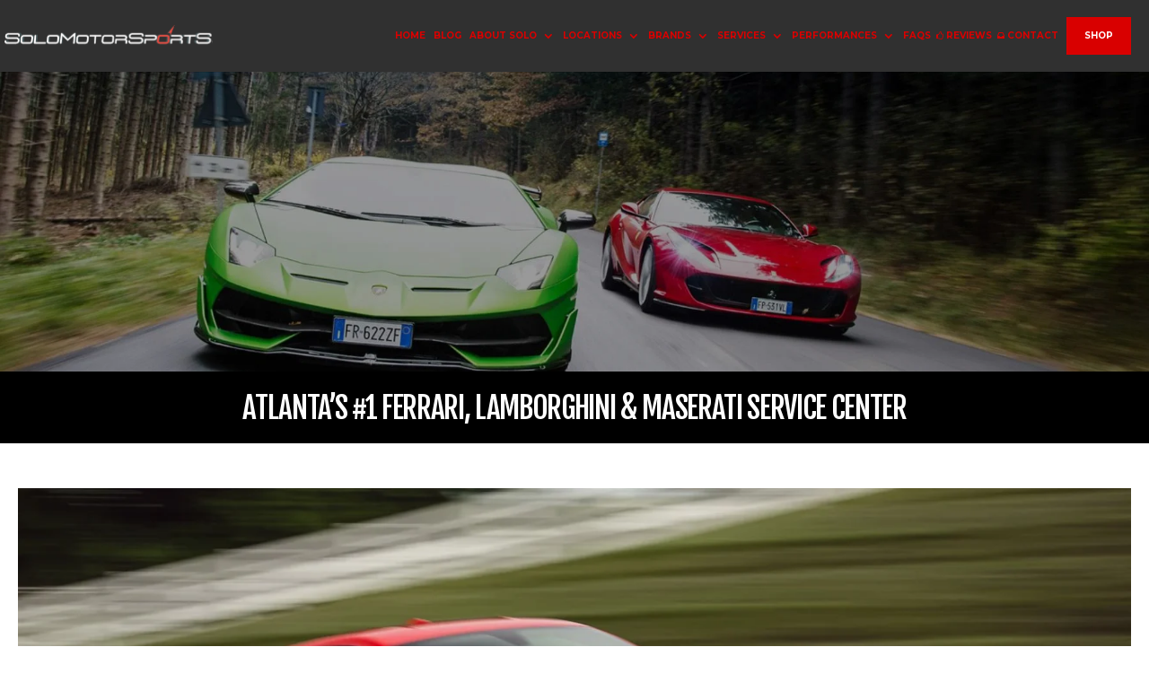

--- FILE ---
content_type: text/css
request_url: https://solomotorsports.net/wp-content/et-cache/39079/et-core-unified-39079.min.css?ver=1768807807
body_size: 14141
content:
@keyframes blink{0%{opacity:1}50%{opacity:0}100%{opacity:1}}@keyframes rotate{0%{transform:rotate(0deg);transition:0.4s}50%{transform:rotate(180deg);transition:0.4s}100%{transform:rotate(360deg);transition:0.4s}}.postid-23127 #post-23127{overflow:hidden}.rotate-img{height:50%;animation:rotate 60s infinite linear}.edgtf-section-highlighted{animation:blink .7s infinite}html body .container,html body .et_pb_row,html body .et_section_specialty .et_pb_row{width:100%;padding-top:0px;padding-bottom:0px;padding-left:clamp(20px,3.288vw,90px);padding-right:clamp(20px,3.288vw,90px)}html body h1{font-size:clamp(28px,2.604vw,50px);line-height:clamp(30px,3.125vw,60px);letter-spacing:-.04em;font-weight:400}html body h2{font-size:clamp(24px,2.344vw,45px);line-height:clamp(28px,2.865vw,55px);letter-spacing:-.04em;font-weight:400}html body h3{font-size:clamp(22px,2.286vw,32px);letter-spacing:-.04em;font-weight:400;line-height:clamp(28px,2.083vw,40px)}html body p{font-size:clamp(15px,0.938vw,18px);line-height:clamp(24px,1.354vw,26px)}html body p a:hover{color:#ffce00}html body .et_pb_button_module_wrapper a.et_pb_button{padding:14px 40px!important;line-height:normal!important;font-weight:700;font-size:clamp(18px,1.146vw,22px)}html body .et_pb_button_module_wrapper a.et_pb_button:hover{padding:14px 40px!important;line-height:normal!important}.home-about.et_section_specialty .et_pb_row{padding-left:0;padding-right:0}#main-header .et_mobile_menu li ul.hide{display:none!important}#mobile_menu .menu-item-has-children{position:relative}#mobile_menu .menu-item-has-children>a{background:transparent}#mobile_menu .menu-item-has-children>a+span{position:absolute;right:0;top:0;padding:10px 20px;font-size:20px;font-weight:700;cursor:pointer;z-index:3}span.menu-closed:before{content:"\4c";display:block;color:inherit;font-size:16px;font-family:ETmodules;color:#fff}span.menu-closed.menu-open:before{content:"\4d"}.et_header_style_left .logo_container{width:auto}#et-top-navigation{padding-left:0px!important}#top-menu li{padding-right:clamp(5px,1.223vw,35px)}#top-menu li a{font-size:clamp(12px,.729vw,14px);font-weight:800}#top-menu li a:hover{color:#ffcd00!important;opacity:1!important}#top-menu li ul.sub-menu{display:flex;flex-wrap:wrap;border-width:5px;padding:0;background:#000c!important}#top-menu li ul.sub-menu li{width:100%;padding:0px}#top-menu li ul.sub-menu li a{line-height:normal;text-transform:none;font-size:clamp(14px,.833vw,16px);margin:0;border-bottom:1px solid rgba(255,255,255,.4);width:100%;color:#fff;font-weight:400!important;padding:10px 15px;color:#fff!important}#top-menu li ul.sub-menu li:last-child a{border-bottom:0px none}#top-menu li ul.sub-menu li a:hover{background:#d00}#top-menu li.btn a{background:#d90000;padding:14px 30px!important;color:#fff!important}#top-menu li.btn a:hover{background:#ffcd00;color:#1b1a18!important}#top-menu li.btn{margin-top:-14px}.home-hero.et_pb_section{padding-bottom:43%;padding-top:0px}.home-hero:before{width:100%;height:100%;position:absolute;top:0;left:0;z-index:3;display:block;pointer-events:none;content:"";background:url(https://solomotorsports.net/wp-content/uploads/2025/02/dot-download.png);background-repeat:repeat}.footer-section .et_pb_row{display:flex}.footer-section .et_pb_column{width:calc(25% - 20px);margin-right:30px}.footer-section .et_pb_column .et_pb_widget_area_left{border:0px none;padding-right:0}.footer-section .et_pb_column .et_pb_widget_area_left .et_pb_widget{margin-bottom:25px}.footer-section h4{margin-bottom:15px;border-bottom:1px solid;padding-bottom:15px;letter-spacing:-.04em;text-transform:uppercase;font-weight:400;font-size:clamp(20px,1.857vw,26px);line-height:1.15em}.footer-section ul.menu{display:flex;flex-wrap:wrap;width:100%;margin-bottom:0}.footer-section ul.menu li{width:100%;padding:5px 0;line-height:normal;margin:0}.footer-section ul.menu li a{display:inline-block;padding-left:18px;position:relative;font-weight:300;font-size:clamp(14px,1.071vw,15px);color:#fff}.footer-section ul.menu li a:hover{color:#ffc710!important}.footer-section ul.menu li a::after{content:"";display:flex;position:absolute;background:url(https://solomotorsports.net/wp-content/uploads/2025/03/icon-arrow.png) no-repeat;width:6px;height:100%;left:0;top:0;background-position:center;align-items:center}.footer-section .rpwwt-widget ul{display:flex;flex-wrap:wrap}.footer-section .rpwwt-widget ul li{width:100%;position:relative;margin-bottom:20px;min-height:60px}.footer-section .rpwwt-widget ul li:last-child{margin-bottom:0px}.footer-section .rpwwt-widget ul li a{font-size:14px;font-weight:600!important;display:block;width:90%;text-transform:uppercase;line-height:20px;color:#fff}.footer-section .rpwwt-widget ul li a:hover{color:#FFCD00}.footer-section .rpwwt-widget ul li .rpwwt-post-date{font-size:16px;font-weight:300;color:#fff;position:relative}.footer-bottom p{margin:0;text-align:left;line-height:clamp(20px,1.643vw,23px)!important;font-size:clamp(14px,1.071vw,15px);font-weight:300}.footer-bottom .et_pb_row{display:flex;align-items:center}.footer-bottom ul.et_pb_module.et_pb_social_media_follow{display:flex;align-items:center;justify-content:end}.footer-bottom ul.et_pb_module.et_pb_social_media_follow li{margin:0}.footer-bottom ul.et_pb_module.et_pb_social_media_follow li a{border-radius:0;border:1px solid #fff;height:35px;width:35px;transform:none;display:flex;align-items:center;justify-content:center;font-size:16px}.footer-bottom ul.et_pb_module.et_pb_social_media_follow li a:hover{background-color:#d80000;border:1px solid #d80000;color:#ffcd00}.footer-bottom ul.et_pb_module.et_pb_social_media_follow li a.icon:before{font-size:14px}.footer-bottom ul.et_pb_module.et_pb_social_media_follow li a.icon:hover:before{color:#ffcd00!important}.footer-section p,.footer-section i.hours{font-family:Ubuntu,sans-serif;font-weight:300;font-size:clamp(14px,1.071vw,15px)}.footer-section .location-cols h5{font-size:clamp(13px,0.729vw,14px);padding-top:10px}.footer-section ul.details{display:flex;list-style:none;padding:0;flex-wrap:wrap;width:100%}.footer-section ul.details li{width:100%;padding-bottom:10px;position:relative;display:flex;font-weight:300;font-size:clamp(14px,1.071vw,15px);line-height:22px}.footer-section ul.details li.cal{line-height:normal}.footer-section ul.details li a{display:flex;font-weight:300;font-size:clamp(14px,1.071vw,15px);line-height:20px;color:#fff}.footer-section ul.details li.cal a:hover{color:#ffcd00}.footer-section ul.details li.ads{padding-bottom:5px}.footer-section ul.details li.cal::before{content:"\e090";font-family:'ETmodules';display:inline-block;vertical-align:middle;color:#fff;transition:0.4s;font-size:13px;padding-right:10px;padding-top:5px}.footer-section ul.details li.ads::before{content:"\e01d";font-family:'ETmodules';display:inline-block;vertical-align:middle;color:#fff;transition:0.4s;font-size:16px;padding-right:5px;padding-top:2px}.footer-section .et_pb_column .et_pb_widget_area_left .et_pb_widget#media_image-2{margin-bottom:0}.footer-section ul.menu li.tuning-menu ul.sub-menu{padding-left:15px!important;padding-top:5px!important}.all-locations .sm-ads{display:flex;width:calc(100% - clamp(40px,7.292vw,140px));max-width:clamp(1100px,80.73vw,1550px)}.all-locations .sm-ads .et_pb_column{width:calc(33.3% - 10px);margin-right:20px;display:flex}.all-locations .sm-ads .et_pb_column .et_pb_promo{width:100%}.all-locations .sm-ads .et_pb_promo{padding:20px}.all-locations .sm-ads .et_pb_promo .et_pb_promo_description{margin:0 auto;padding:clamp(20px,2.34vw,45px) 20px;height:auto;display:flex;flex-wrap:wrap;justify-content:center;align-items:center;flex-direction:column;background:rgba(41,41,41);opacity:0.702}.all-locations .sm-ads .et_pb_promo .et_pb_promo_description h4{font-size:clamp(18px,1.042vw,20px);padding-bottom:0;letter-spacing:-.04em;line-height:1em;text-transform:uppercase}.all-locations .sm-ads .et_pb_promo .overlay_icon{display:flex;justify-content:center;gap:5px;margin-top:20px}.all-locations .sm-ads .et_pb_promo .overlay_icon a{height:clamp(62px,3.75vw,72px);width:clamp(62px,3.75vw,72px);display:flex;align-items:center;justify-content:center;font-size:clamp(26px,1.56vw,30px);background-color:rgb(255,205,0);border-color:rgb(221,0,0);color:#fff;transition:0.4s}.all-locations .sm-ads .et_pb_promo .overlay_icon a:hover{background-color:rgb(221,0,0);border-color:rgb(255,205,0);transition:0.4s}.all-locations .sm-ads .et_pb_promo .et_pb_promo_description:before{position:absolute;content:'';width:0px;height:0px;border-left:4px solid rgb(255,205,0);border-bottom:4px solid rgb(255,205,0);left:-4px;bottom:-4px;transition:all 2s;visibility:hidden}.all-locations .sm-ads .et_pb_promo .et_pb_promo_description:after{position:absolute;content:'';width:0px;height:0px;border-top:4px solid rgb(255,205,0);border-right:4px solid rgb(255,205,0);right:-4px;top:-4px;visibility:hidden;transition:all 2s}.all-locations .sm-ads .et_pb_promo p a{font-size:14px;color:#ffcd00}.all-locations .sm-ads .et_pb_promo:hover .et_pb_promo_description:before,.all-locations .sm-ads .et_pb_promo:hover .et_pb_promo_description:after{width:100px;height:100px;visibility:visible}.all-locations .sm-ads .et_pb_promo p{font-size:clamp(13px,0.729vw,14px);font-weight:700;letter-spacing:.12em;text-transform:uppercase;line-height:clamp(20px,1.146vw,22px)}.all-locations h3{padding-bottom:0px}.home-brands ul.brand-new-list{display:flex;flex-wrap:wrap;list-style:none;padding:0;width:100%}.home-brands ul.brand-new-list li{margin-right:20px;width:calc(25% - 20px);margin-bottom:10px;text-align:left}.home-brands ul.brand-new-list li a{color:#fff;padding:15px 12px;border-left:5px solid #d90000;line-height:normal;background:#000;width:100%;display:inline-block;font-size:clamp(16px,0.938vw,18px);transition:0.4s;position:relative}.home-brands ul.brand-new-list li a:hover{border-left:5px solid #000;transition:0.4s;background:#d90000}.home-services ul.list-service{display:flex;flex-wrap:wrap;width:100%;list-style:none;padding:0}.home-services ul.list-service li{border-bottom:1px dashed rgb(255 255 255 / 50%);width:calc(33.3% - 20px);padding-bottom:15px;margin-right:20px;margin-bottom:15px;position:relative;padding-left:18px;line-height:normal}.home-services ul.list-service li::before{content:"";display:block;position:absolute;top:6px;left:2px;width:8px;height:8px;background:#fff;transform:rotate(45deg)}.home-services ul.list-service li a{color:#fff;font-size:clamp(16px,0.938vw,18px)}.home-services ul.list-service li a:hover{color:#ffce00}.five-star-yelp{background-attachment:scroll;background-position:50% -98px}.five-star-yelp h2{padding-bottom:0px}.five-star-yelp::before{content:"";display:block;position:absolute;inset:0;height:100%;width:100%;background:rgba(255,255,255,0.71);z-index:9}.five-star-yelp .et_pb_row{position:relative;z-index:99}.home-about .et_pb_row{display:flex}.home-about .right-cols{padding:50px 0;width:calc(70% - 30px);padding-right:2%}.home-about .left-cols{padding:10px 4%;display:flex;flex-direction:column;justify-content:center;width:30%;margin-right:40px}.home-about .left-cols h4{display:block;font-size:clamp(11px,0.625vw,12px);font-weight:700;text-transform:uppercase;letter-spacing:1.5px;padding-bottom:5px;line-height:clamp(22px,1.563vw,30px)}.home-about .left-cols h2{font-size:clamp(24px,2.344vw,45px)}.home-about .right-cols h3{backface-visibility:visible!important;animation-name:flipInX;font-size:clamp(20px,1.302vw,25px);animation-duration:1s;animation-fill-mode:both;padding-left:15px;padding-bottom:15px;border-bottom:1px solid #585858;margin-bottom:20px}.home-about .right-cols p{font-size:clamp(16px,1.25vw,24px);line-height:clamp(26px,1.875vw,36px)}.home-about .right-cols p a:hover{color:#ffcd00}.home-about .right-cols h4{font-weight:700;letter-spacing:.12em;color:#666666;font-size:clamp(14px,0.833vw,16px);line-height:normal}.home-about .right-cols .second-rows{display:flex}.home-about .right-cols .second-rows .et_pb_column{width:calc(50% - 10px);margin-right:20px}.home-about .right-cols .second-rows .right{padding-top:10px}.home-about .right-cols ul.list{display:flex;flex-wrap:wrap;padding:0;list-style:none;width:100%;position:relative}.home-about .right-cols ul.list li{width:100%;color:#000000;padding-left:20px;padding-bottom:14px;font-size:clamp(16px,0.938vw,18px);line-height:normal;position:relative}.home-about .right-cols ul.list li:last-child{padding-bottom:0px}.home-about .right-cols ul.list li::after{content:"";display:block;position:absolute;height:8px;width:8px;background:#585858;left:2px;top:5px}.service-tagline h3{padding-bottom:0px;letter-spacing:1px;line-height:clamp(28px,1.823vw,35px);font-size:clamp(22px,1.354vw,26px);font-weight:600}.service-tagline .et_pb_row{display:flex;align-items:center}body #page-container .service-tagline.et_pb_section .et_pb_button_module_wrapper a.et_pb_button{font-size:12px;padding:15px 50px 15px 40px!important}body #page-container .service-tagline.et_pb_section .et_pb_button_module_wrapper a.et_pb_button:after{display:inline-block;top:auto;font-size:16px!important;font-weight:700!important}.call-actions-link .et_pb_row{padding-left:0;padding-right:0;display:flex}.call-actions-link .et_pb_column{width:calc(33.33% - 0px);margin-right:0px;display:flex}.call-actions-link .et_pb_promo{width:100%;padding:0 14% 5% 6.3%;padding-top:55%;position:relative}.call-actions-link .et_pb_promo:before{position:absolute;top:0;left:0;height:calc(100% - 0px);width:100%;content:"";background:rgba(221,0,0,0.4);transform:scale(0);z-index:1;-webkit-transition:all 500ms ease;transition:all 500ms ease}.call-actions-link .et_pb_promo:hover:before{transform:scale(1)}.call-actions-link .et_pb_promo .et_pb_promo_description{padding-bottom:0;z-index:99}.call-actions-link .et_pb_promo h2{padding-bottom:0;font-size:clamp(24px,2.344vw,45px);text-align:left}.call-actions-link .et_pb_promo h2 span{font-size:12px;line-height:30px;font-weight:700;text-transform:uppercase;letter-spacing:1.5px;display:block}.call-actions-link .et_pb_promo h2 b{color:#dd0000;position:relative}.call-actions-link .et_pb_promo h2 b::after{content:"\24";font-family:'ETmodules';display:inline-block;vertical-align:middle;color:#fe4f00;font-size:28px;line-height:inherit;margin-left:6px;transition:0.4s}.call-actions-link .et_pb_promo:hover h2 b:after{-webkit-transform:translateX(5px);-moz-transform:translateX(5px);transform:translateX(5px);transition:0.4s}.contact-bottom .et_pb_row{padding-left:0;padding-right:0;display:flex}.contact-bottom .et_pb_row .et_pb_column{width:calc(50% - 0px);margin-right:0;margin-bottom:0px}.contact-bottom .et_pb_promo_description{padding-bottom:0px}.contact-bottom .et_pb_promo_description h2{padding-bottom:0px;display:inline-block;font-size:clamp(22px,1.563vw,30px);letter-spacing:1px;line-height:1.2em;position:relative}.contact-bottom .et_pb_promo_description h2::after{content:"\24";font-family:'ETmodules';display:inline-block;vertical-align:middle;color:#fff;transition:0.4s;font-size:30px;padding-left:12px}.contact-bottom .et_pb_promo:hover h2::after{-webkit-transform:translateX(5px);-moz-transform:translateX(5px);transform:translateX(5px);transition:0.4s}.contact-bottom .et_pb_promo{padding:14% 40px}.shopify-store-btn .et_pb_row{display:flex;align-items:center}.shopify-store-btn h3{letter-spacing:0px;font-size:clamp(22px,2.286vw,32px);padding:8px}.home-blog-list .left-cols{margin-right:20px}.home-blog-list .right-cols{width:calc(70% - 20px);padding-top:20px;padding-bottom:20px}.home-blog-list .right-cols .et_pb_blog_grid_wrapper .et_pb_salvattore_content{display:flex}.home-blog-list .right-cols .et_pb_blog_grid_wrapper .et_pb_salvattore_content .column.size-1of2{width:calc(50% - 10px)!important;margin-right:20px!important}.home-blog-list .right-cols .et_pb_blog_grid_wrapper .et_pb_salvattore_content .column.size-1of2:last-child{margin-right:0px!important}.home-blog-list .et_pb_blog_grid .et_pb_post{margin-bottom:20px!important}.home-blog-list .et_pb_blog_grid .et_pb_post:nth-last-child(1){margin-bottom:0px!important}.home-blog-list .et_pb_blog_grid .et_pb_post h2.entry-title{font-size:20px;line-height:normal}.home-blog-list .et_pb_blog_grid .et_pb_post h2.entry-title a:hover{color:#D90000}.home-blog-list .et_pb_blog_grid .et_pb_post p.post-meta{font-size:15px;line-height:normal;margin-bottom:0}.home-blog-list .et_pb_blog_grid .et_pb_post .et_pb_image_container{margin-bottom:20px}.home-blog-list .et_pb_post .entry-featured-image-url{margin-bottom:0px}.home-blog-list .et_pb_post .entry-featured-image-url{margin-bottom:0px;position:relative}.home-blog-list .et_pb_post .entry-featured-image-url:before{position:absolute;top:0;left:0;height:calc(100% - 0px);width:100%;content:"";background:rgba(243,196,3,.40);transform:scale(0);z-index:1;-webkit-transition:all 500ms ease;transition:all 500ms ease}.home-blog-list .et_pb_blog_grid .et_pb_post:hover .entry-featured-image-url:before,.home-blog-list .right-cols .et_pb_posts .et_pb_ajax_pagination_container .et_pb_post:hover .entry-featured-image-url:before{transform:scale(1)}.home-blog-list .et_pb_post .entry-featured-image-url img{width:100%;-webkit-transform:scale(1);transform:scale(1);-webkit-transition:opacity 500ms ease,-webkit-transform 500ms ease;transition:opacity 500ms ease,-webkit-transform 500ms ease;transition:transform 500ms ease,opacity 500ms ease;transition:transform 500ms ease,opacity 500ms ease,-webkit-transform 500ms ease;border-bottom:0px solid #f9f9f9}.footer-section #rpwwt-recent-posts-widget-with-thumbnails-2 img{margin-bottom:30px}.home-blog-list .right-cols .et_pb_posts .et_pb_ajax_pagination_container{display:flex;flex-wrap:wrap;width:100%}.home-blog-list .right-cols .et_pb_posts .et_pb_ajax_pagination_container .et_pb_post{width:calc(33.3% - 10px);margin-right:10px;margin-bottom:20px;background:#fff}.home-blog-list .right-cols .et_pb_posts .et_pb_ajax_pagination_container .et_pb_post h2.entry-title{font-size:clamp(16px,1.04vw,20px);line-height:clamp(22px,1.35vw,26px);padding:10px;text-align:center}.home-blog-list .right-cols .et_pb_posts .et_pb_ajax_pagination_container .et_pb_post h2.entry-title:hover{color:#D90000}.home-blog-list .right-cols .et_pb_posts .et_pb_ajax_pagination_container .et_pb_post a.entry-featured-image-url{position:relative;width:100%;padding-top:60.25%}.home-blog-list .right-cols .et_pb_posts .et_pb_ajax_pagination_container .et_pb_post a.entry-featured-image-url img{position:absolute;top:0;left:0;width:100%;height:100%;border:1px solid #f5f5f5}.inner-hero.et_pb_section{padding:13% 0}.inner-hero h2{padding:0;text-shadow:1px 5px 5px black}.home-services p a{color:#ffce00}.home-services p a:hover{color:#fff}.loc-top-rated ul.list li a:hover,.loc-brand-section ul.list li a:hover{color:#ffce00}.loc-brand-section .et_pb_row{display:flex}.loc-brand-section .et_pb_row .et_pb_column{display:flex;width:calc(33.33% - 10px);margin-right:25px}.loc-brand-section .et_pb_blurb .et_pb_blurb_content{max-width:100%}.loc-brand-section .et_pb_blurb{padding:20px;width:100%;gap:0;list-style:none;margin-bottom:0px;margin-top:0px;background:rgb(220 215 215 / 39%);border-radius:5px;box-shadow:inset 0 0 10px #d0c8c8}.loc-brand-section .et_pb_blurb h4{font-size:clamp(22px,1.458vw,28px);border-bottom:1px solid rgba(0,0,0,0.7);margin-bottom:10px;padding-bottom:10px;line-height:clamp(26px,1.979vw,38px)}.loc-brand-section .et_pb_blurb ul.list{display:flex;flex-wrap:wrap;width:100%;padding-top:10px;list-style:none;padding-left:0;padding-bottom:10px}.loc-brand-section .et_pb_blurb ul.list li{width:calc(50% - 5px);margin-right:10px;padding-bottom:15px;margin-bottom:15px;border-bottom:1px dashed rgba(0,0,0,0.7);font-size:clamp(13px,0.833vw,16px);padding-left:20px;position:relative;line-height:normal}.loc-brand-section .et_pb_blurb ul.list li:nth-child(even){margin-right:0px}.loc-brand-section .et_pb_blurb ul.list li::after{content:"";display:block;position:absolute;left:2px;width:8px;height:8px;background:red;top:5px;transform:rotateZ(45deg)}.loc-adress-section .et_pb_row{display:flex;align-items:center}.loc-adress-section .et_pb_promo .et_pb_promo_description{margin:0 auto;padding:40px 20px;height:auto;display:flex;flex-wrap:wrap;justify-content:center;align-items:center;flex-direction:column;background:#393939}.loc-adress-section .et_pb_promo .et_pb_promo_description h4{font-size:clamp(19px,1.846vw,24px);padding-bottom:10px;letter-spacing:-.04em;line-height:1em;text-transform:uppercase}.loc-adress-section .et_pb_promo p{font-size:clamp(14px,0.833vw,16px);font-weight:700;letter-spacing:.12em;text-transform:uppercase;line-height:clamp(20px,1.146vw,22px)}.loc-adress-section .et_pb_promo p a{font-size:clamp(18px,1.146vw,22px);padding-top:10px;display:inline-block;padding-bottom:10px;color:#ffcd00}.loc-adress-section .et_pb_promo .overlay_icon{display:flex;justify-content:center;gap:5px;margin-top:20px}.loc-adress-section .et_pb_promo .overlay_icon a{height:clamp(62px,3.75vw,72px);width:clamp(62px,3.75vw,72px);display:flex;align-items:center;justify-content:center;font-size:clamp(24px,1.458vw,28px);background-color:rgb(255,205,0);border-color:rgb(221,0,0);color:#fff;transition:0.4s}.loc-adress-section .et_pb_promo .overlay_icon a i.fa-phone{transform:rotate(90deg)}.loc-adress-section .et_pb_promo .overlay_icon a:hover{background-color:rgb(221,0,0);border-color:rgb(255,205,0);transition:0.4s}.loc-adress-section .et_pb_promo .et_pb_promo_description:before{position:absolute;content:'';width:100px;height:100px;border-left:4px solid rgb(255,205,0);border-bottom:4px solid rgb(255,205,0);left:-4px;bottom:-4px;transition:all 2s;visibility:visible}.loc-adress-section .et_pb_promo .et_pb_promo_description:after{position:absolute;content:'';width:100px;height:100px;border-top:4px solid rgb(255,205,0);border-right:4px solid rgb(255,205,0);right:-4px;top:-4px;visibility:visible;transition:all 2s}.loc-adress-section .et_pb_button_module_wrapper{text-align:center}.loc-adress-section .et_pb_button_module_wrapper a.et_pb_button{padding:13px clamp(14px,1.042vw,16px)!important;font-size:clamp(14px,0.833vw,16px)!important;transition:0.4s;font-weight:600;line-height:normal!important;width:100%;text-align:center;border-bottom-width:3px!important;border-bottom-style:solid;max-width:clamp(300px,19.792vw,380px)}.loc-adress-section .et_pb_button_module_wrapper a.et_pb_button:hover{padding:13px clamp(14px,1.042vw,16px)!important;line-height:normal!important}.specialized-section .et_pb_row{display:flex;align-items:center}.specialized-section ul.list li{border-bottom:1px dashed rgba(255,255,255,0.8);margin-bottom:10px}.specialized-section ul.list li a{color:#FFCD00}.specialized-section ul.list li a:hover{color:#fff}.repair-section h3{font-size:clamp(22px,1.354vw,26px);line-height:clamp(26px,1.875vw,36px);padding-bottom:5px}.faq-section .et_pb_accordion .et_pb_toggle{margin-bottom:20px!important;padding:0px;border:1px solid rgba(0,0,0,0.1);background:transparent;border-radius:5px}.faq-section .et_pb_accordion .et_pb_toggle h5{background:#EFEFEF;border-radius:5px;padding:15px;padding-right:50px;font-size:clamp(18px,1.042vw,20px);line-height:clamp(26px,1.563vw,30px);color:#1e1919}.faq-section .et_pb_accordion .et_pb_toggle_open h5{border-bottom-left-radius:0;border-bottom-right-radius:0}.faq-section .et_pb_accordion .et_pb_toggle .et_pb_toggle_content{padding:20px;padding-top:15px;padding:15px;font-size:clamp(14px,0.833vw,16px);line-height:clamp(26px,1.458vw,28px);background:#fff;border-bottom-left-radius:10px;border-bottom-right-radius:10px}.faq-section .et_pb_toggle_title:before{content:"\4c";font-size:20px;color:#000;font-weight:700;right:20px}.faq-section .et_pb_toggle_open .et_pb_toggle_title:before{content:"\4b";display:block}.common-section ul.list li a,.common-section p a{color:#fff;text-decoration:underline}.common-section ul.list li a:hover,.common-section p a:hover{color:#FFCD00}.inner-brands ul.brand-new-list li{width:calc(33.3% - 20px)}.et_right_sidebar #main-content .container:before{display:none}.et_pb_widget_area_left{border-right:0px solid rgba(0,0,0,.1);padding-right:0px}.et_pb_post .entry-content{padding-top:0}.comment-respond{display:none}.blog-main .et_pb_row{display:flex}.blog #left-area,.single #left-area,.archive #left-area,.blog-main #left-area,.search-results.et_right_sidebar #left-area{width:75%!important;padding-right:35px;margin-right:0}#left-area .post-meta{padding-bottom:0px;font-size:16px}#left-area .post-meta span,#left-area .post-meta a{font-size:clamp(15px,0.833vw,16px);color:#666}.blog #left-area h1,.single #left-area h1,.archive #left-area h1{font-size:clamp(22px,2.083vw,40px);line-height:clamp(28px,2.292vw,44px)}.blog #left-area h2,.single #left-area h2,.archive #left-area h2,.blog-main #left-area h2,.search-results.et_right_sidebar #left-area h2{font-size:clamp(20px,1.367vw,30px);line-height:clamp(28px,1.875vw,36px);padding-bottom:5px;padding-top:10px}.blog #left-area h3,.single #left-area h3,.archive #left-area h3,.blog-main #left-area h3,.search-results.et_right_sidebar #left-area h3{font-size:clamp(18px,1.354vw,26px);line-height:clamp(26px,1.563vw,30px);padding-bottom:2px;padding-top:10px}.blog #left-area h4,.single #left-area h4,.archive #left-area h4,.blog-main #left-area h4,.search-results.et_right_sidebar #left-area h4{font-size:clamp(18px,1.25vw,24px);line-height:clamp(26px,1.563vw,30px);padding-bottom:5px;padding-top:10px}.blog .et_pb_post .entry-featured-image-url,.single .et_pb_post .entry-featured-image-url,.archive .et_pb_post .entry-featured-image-url{margin-bottom:10px}.archive .et_pb_post{margin-bottom:30px;padding-bottom:20px;border-bottom:1px solid #000}.archive .et_pb_post:last-child{border-bottom:0px none}.archive .et_pb_post#post-575{border-bottom:0}.blog #left-area p,.single #left-area p,.archive #left-area p,.blog-main #left-area p{font-size:clamp(15px,0.833vw,16px)}.blog-main #left-area a.more-link{background:#E50203;display:inline-flex;color:#fff;text-transform:capitalize;padding:12px 20px;margin-top:10px;border-radius:0px;line-height:normal;font-size:clamp(16px,0.938vw,18px)}.blog-main #left-area a.more-link:hover{background:#000;color:#fff}.blog-main .et_pb_post .entry-featured-image-url{margin-bottom:10px}.blog-main .et_pb_post{margin-bottom:30px}.blog-main .et_pb_post .entry-featured-image-url img{width:100%}.single .post{padding-bottom:30px;margin-bottom:0}.blog-main #left-area .post-meta,#left-area .post-meta{color:#666}#left-area{padding-bottom:0px}.blog-main .et_pb_post .entry-featured-image-url img{width:100%}.single .post .et_post_meta_wrapper img,.archive .post .et_post_meta_wrapper img{width:auto;border:1px solid #e5e5e5}.aligncenter,div.post .new-post .aligncenter{border:1px solid #e5e5e5}.single #left-area .entry-content ul{display:flex;flex-wrap:wrap;width:100%;padding:0px!important;list-style:none!important}.single #left-area .entry-content ul li{padding-left:20px;position:relative;width:100%;font-size:clamp(15px,0.833vw,16px);font-weight:400;padding-bottom:10px;margin-bottom:10px}.single #left-area .entry-content ul li::after{content:"";display:block;position:absolute;left:2px;top:10px;width:8px;height:8px;background:#D90000;border-radius:0%;transform:rotate(45deg)}.single .et_pb_post ul.without-space{display:block}.single .et_pb_post ul li{padding-bottom:10px}.single #left-area ul,.single .entry-content ul,.single .et-l--body ul,.single .et-l--footer ul,.single .et-l--header ul,.archive #left-area ul,.archive .entry-content ul,.archive .et-l--body ul,.archive .et-l--footer ul,.archive .et-l--header ul{padding-bottom:0px}.single #left-area .entry-content ul.two-cols li{width:calc(50% - 10px);margin-right:10px}.single .et_pb_post .entry-featured-image-url img,.archive .et_pb_post .entry-featured-image-url img{border:1px solid #f5f5f5}.search-results.et_right_sidebar #left-area .et_pb_post a.entry-featured-image-url img{width:100%}.pa-blog-list .entry-featured-image-url{border:1px solid #e5e5e5}.blog #sidebar,.single #sidebar,.archive #sidebar,.blog-main #sidebar,.search-results.et_right_sidebar #sidebar{width:25%!important;padding-left:0px;padding-bottom:0px}#sidebar .et_pb_widget{background:#1D1D1D;padding:20px;width:100%;margin-right:0;margin-bottom:20px}#sidebar .et_pb_widget h2{font-size:clamp(22px,1.458vw,28px);color:#fff;padding-bottom:15px;margin-bottom:15px;border-bottom:1px solid #fff;font-weight:500;line-height:normal}#sidebar .et_pb_widget ul li a{color:#fff;font-weight:400}#sidebar .et_pb_widget ul li a:hover{color:#E50203}#sidebar .et_pb_widget .no-comments{color:#fff}#sidebar .et_pb_widget h4{font-size:22px;color:#fff;padding-bottom:15px;border-bottom:0px solid #fff;font-weight:400;line-height:normal;background:#D90000;padding:15px 20px;margin-left:-20px;margin-top:-20px;margin-right:-20px;margin-bottom:12px}.search-results.et_right_sidebar #left-area .et_pb_post{margin-bottom:20px}.search-results.et_right_sidebar #left-area .et_pb_post a.entry-featured-image-url{margin-bottom:10px}.search-results.et_right_sidebar #left-area{padding-bottom:30px}.archive #left-area,.single #left-area{margin-bottom:50px}.archive .et_pb_post,.single .et_pb_post{font-size:clamp(15px,0.833vw,16px);line-height:clamp(24px,1.458vw,26px)}.archive #left-area .entry-content .elementor-container,.single #left-area .entry-content .elementor-container{max-width:100%}.single #left-area .entry-content ul.elementor-editor-element-settings{width:auto;display:flex;flex-wrap:nowrap;padding:0}.single #left-area .entry-content ul.elementor-editor-element-settings li{padding:inherit;font-size:inherit;margin:inherit;width:auto;padding:10px}.single #left-area .entry-content ul.elementor-editor-element-settings li::after,.single #left-area .entry-content ul.elementor-editor-element-settings li::before{display:none}.thanku-page .et_pb_column .et_pb_text_inner{max-width:330px;margin:30px auto;text-align:center;padding:20px;border-radius:20px;background:#fff;box-shadow:0px 0px 12px rgb(0 0 0 / 10%)}.thanku-page .et_pb_column .et_pb_text_inner img{max-width:120px;margin-bottom:15px;opacity:1!important}.thanku-page .et_pb_column .et_pb_text_inner h2{font-size:40px;text-transform:uppercase;font-weight:900;line-height:36px;color:#D90000;padding:0;letter-spacing:-.01em}.thanku-page .et_pb_column .et_pb_text_inner h2 span{font-size:16px;font-weight:400;display:block;color:#3b3b3b}body.error404:not(.et-tb) #main-content .container,body.error404:not(.et-tb-has-header) #main-content .container{padding-top:0}body.error404 #left-area{width:100%;padding:0;display:flex;justify-content:center;height:450px;align-items:center}body.error404 #left-area .et_pb_post{margin:0}body.error404 #left-area .et_pb_post .entry{max-width:400px;margin:auto;background:#272727;padding:25px;border-radius:10px;box-shadow:5px 5px 5px #ED3429}body.error404 #left-area .et_pb_post .entry h1.not-found-title{color:#fff;line-height:normal!important;padding:0;margin:0}body.error404 #left-area .et_pb_post .entry p{line-height:28px;color:#fff}body.error404 div#sidebar{padding-left:30px;display:none}.et_right_sidebar #main-content .container:before{display:none}.top-images .second-row{display:flex;align-items:center}.top-images h4{font-size:clamp(20px,1.354vw,26px);line-height:clamp(28px,1.875vw,36px);padding-top:30px}.top-images .sm-row{display:flex;align-items:center}.contact-address .et_pb_row{display:flex}.contact-address .et_pb_row .et_pb_column{display:flex;flex-wrap:wrap;width:calc(16.6% - 10px);margin:6px}.contact-address .et_pb_blurb{background:#fff;border-radius:clamp(10px,1.563vw,30px);padding-top:40px;padding-bottom:60px;padding-left:clamp(15px,1.102vw,25px);padding-right:clamp(15px,1.102vw,25px);transition:0.4s;border:1px solid transparent;overflow:hidden;width:100%;border-top:5px solid #dd0000;text-align:left}.contact-address .et_pb_blurb .et_pb_blurb_content .et_pb_main_blurb_image{margin-bottom:20px}.contact-address .et_pb_blurb:hover{border:1px solid #dd0000;box-shadow:0px 2px 50px rgba(0,0,0,0.15);transition:0.4s;transform:translateY(-5px)}.contact-address .et_pb_blurb:hover .map-area{transition:0.5s;transform:translateY(-0%);opacity:1}.contact-address .et_pb_blurb .map-area:hover{transform:translateY(clamp(-135px,-8.594vw,-165px));transition:0.4s;margin-top:clamp(-25px,-1.3vw,-10px)}.contact-address .et_pb_blurb .et_pb_blurb_content h4{font-size:clamp(18px,1.25vw,24px);padding-bottom:5px;letter-spacing:-.04em;font-weight:400;color:#DD0000}.contact-address .et_pb_blurb .et_pb_blurb_description h3{font-size:clamp(16px,0.938vw,18px);line-height:clamp(24px,1.563vw,30px)}.contact-address .et_pb_blurb .et_pb_blurb_content .et_pb_main_blurb_image span.et_pb_image_wrap{width:clamp(25px,1.883vw,35px);transition:0.4s}.contact-address .et_pb_blurb .et_pb_blurb_content p{font-size:clamp(14px,0.938vw,18px);font-weight:400;line-height:clamp(26px,1.563vw,30px)}.contact-address .et_pb_blurb_content .map-area{transition:0.4s;height:110px}.contact-address .et_pb_blurb .map-area{transition:0.5s;margin-left:-25px;margin-right:-25px}.contact-address .et_pb_blurb .et_pb_blurb_content{text-align:left;max-width:100%}.contact-address .two-btn{display:flex;align-items:center}.contact-address .et_pb_blurb .et_pb_blurb_description p.phn-btn a{padding:12px 10px}.contact-address .et_pb_blurb .et_pb_blurb_content p.phn-btn{width:100%;margin-bottom:10px}.contact-address .et_pb_blurb .et_pb_blurb_description p.phn-btn a{display:flex;justify-content:center;width:100%;line-height:normal;font-size:clamp(13px,0.938vw,18px);padding:14px 20px;background:#DD0000;border:1px solid #DD0000;border-radius:5px;transition:0.4s;margin-top:0;color:#fff;font-family:'Montserrat',Helvetica,Arial,Lucida,sans-serif;font-weight:700}.contact-address .et_pb_blurb .et_pb_blurb_description p.phn-btn a:hover{background:#FFCD00;color:#000}.contact-address .one .et_pb_blurb{border-color:#AFAFAF}.contact-address .two .et_pb_blurb{border-color:#FFCD00}.contact-address .three .et_pb_blurb{border-color:#DD0000}.contact-address .four .et_pb_blurb{border-color:#282828}.contact-address .five .et_pb_blurb{border-color:#AFAFAF}.contact-address .six .et_pb_blurb{border-color:#FFCD00}.tuning-services .et_pb_row{display:flex}.tuning-services .left{margin-right:30px;width:calc(40% - 30px)}.tuning-services .right{width:60%}.tuning-services h2{font-size:clamp(24px,2.344vw,45px);line-height:clamp(28px,2.865vw,55px);letter-spacing:-.04em;font-weight:400;padding-bottom:0px}.tuning-services .right .et_pb_row_inner{display:flex}.tuning-services .right .et_pb_row_inner .et_pb_column{width:calc(33.33% - 0px);margin-right:0}.tuning-services .right .et_pb_row_inner .et_pb_promo{padding:55% 20px 15px 20px}.tuning-services .right .et_pb_row_inner .et_pb_promo .et_pb_promo_description{padding-bottom:0}.tuning-services .right .et_pb_row_inner .et_pb_promo h4{text-align:left;padding-bottom:0;font-size:clamp(17px,1.042vw,20px);line-height:normal;font-weight:400;position:relative}.tuning-services .right .et_pb_row_inner .et_pb_promo h4::after{content:"\24";font-family:'ETmodules';display:inline-block;vertical-align:middle;color:#fff;transition:0.4s;font-size:30px;padding-left:6px;color:#DD0000}.tuning-services .right .et_pb_row_inner .et_pb_promo h4 span.last-element{color:#DD0000}.gallery-row .et_pb_gallery_items{display:flex;flex-wrap:wrap}.gallery-row .et_pb_gallery_items .et_pb_gallery_item{width:calc(25% - 20px);margin:10px!important}.gallery-row .et_pb_gallery_items .et_pb_gallery_item a{display:flex;border:0px solid #000;width:100%}.gallery-row .et_pb_gallery_items .et_pb_gallery_item a img{width:100%}.mfp-title{display:none}.mfp-image-holder .mfp-content button.mfp-close{position:absolute;top:50px!important;width:40px!important;height:40px!important;background:#DD0000!important;opacity:1!important;right:10px!important;border-radius:50px;font-size:36px;display:flex;justify-content:center;align-items:center;padding:10px!important;pointer-events:auto!important;cursor:pointer!important}.mfp-container{overflow:hidden}.gallery-row .et_overlay{display:none!important}.gallery-row .et_pb_gallery_items .et_pb_gallery_item a span.et_overlay{background:rgba(0,0,0,0.3)}ul.one-cols,ul.two-cols,ul.three-cols,ul.four-cols,ul.single-cols{display:flex;list-style:none;padding:0;flex-wrap:wrap;padding-top:10px}ul.one-cols li{width:100%;font-size:clamp(16px,1.032vw,18px);margin-bottom:10px;padding-bottom:10px;line-height:clamp(24px,1.354vw,26px)}ul.two-cols li{width:calc(50% - 10px);font-size:clamp(16px,1.032vw,18px);margin-right:10px;padding-bottom:10px;line-height:clamp(24px,1.354vw,26px)}ul.three-cols li{width:calc(33.3% - 10px);font-size:clamp(16px,1.032vw,18px);padding-bottom:10px;line-height:clamp(24px,1.354vw,26px);margin-right:10px}ul.four-cols li{width:calc(20% - 10px);font-size:clamp(16px,1.032vw,18px);margin-right:10px;padding-bottom:10px;line-height:clamp(24px,1.354vw,26px)}ul.single-cols li{width:auto;margin-right:30px;font-size:clamp(16px,1.032vw,18px);padding-bottom:10px;line-height:clamp(24px,1.354vw,26px)}ul.white-dot li,ul.red-dot li,ul.black-dot li{padding-left:20px;position:relative}ul.white-dot li::after{content:"";display:block;position:absolute;left:2px;top:10px;width:8px;height:8px;background:#fff;border-radius:0%;transform:rotate(45deg)}ul.red-dot li::after{content:"";display:block;position:absolute;left:2px;top:10px;width:8px;height:8px;background:#D90000;border-radius:0%;transform:rotate(45deg)}ul.black-dot li::after{content:"";display:block;position:absolute;left:2px;top:10px;width:8px;height:8px;background:#000;border-radius:0%;transform:rotate(45deg)}.two-imgs{display:flex;min-height:100%}.two-imgs .et_pb_column{display:flex;min-height:100%;width:calc(50% - 10px);margin-right:20px}.two-imgs .et_pb_column .et_pb_image,.two-imgs .et_pb_column .et_pb_image a,.two-imgs .et_pb_column .et_pb_image a .et_pb_image_wrap,.two-imgs .et_pb_column .et_pb_image a .et_pb_image_wrap img{display:flex;min-height:100%}.audi-inner-sec .et_pb_row{display:flex;align-items:center}.audi-inner-sec .et_pb_row .et_pb_image,.audi-inner-sec .et_pb_image_wrap,.audi-inner-sec .et_pb_image_wrap img{width:100%!important}.appointment-sec .et_pb_row,.appointment-sec.et_pb_row,.house-section{width:calc(100% - 40px)!important}.house-section .left-col{margin-right:30px}.house-section .left-col .et_pb_image_wrap img{height:230px}.audi-inner-sec .tuning-head h2.et_pb_module_heading{max-width:fit-content;margin:0 auto;padding-bottom:0;margin-bottom:10px}.audi-inner-sec .tuning-head h2:after{position:absolute;width:20px;height:20px;content:"\f0e7";display:inline-block;font:normal normal normal 14px / 1 FontAwesome;bottom:0px}.audi-inner-sec h5{line-height:normal}.specialized-section .line-center{max-width:fit-content;margin:10px auto;background:#dd0000;padding:15px;font-family:Montserrat;font-size:18px;border-radius:10px}.home-services p.read-btn{display:flex;align-items:center;gap:20px;background:#000;padding:8px 40px;justify-content:end;float:right;transition:0.4s}.home-services p.read-btn:hover{background-color:rgb(255,205,0);transition:0.4s}.home-services p.read-btn:hover .edgtf-btn-icon-holder{transform:translateX(5px);transition:0.4s}.home-services p.read-btn .edgtf-btn-icon-holder{transition:0.4s}.home-services p.read-btn:hover .edgtf-btn-text{color:#000;transition:0.4s}.blog-main .loadMoreBtn{color:#ffffff!important}.footer-section ul.pay-list{list-style:none;padding:0;display:flex}.footer-section ul.pay-list li{display:flex;transition:.4s}.footer-section ul.pay-list li a{display:flex;min-height:100%;height:22px;width:24px;position:relative;z-index:9;margin-right:5px}.footer-section ul.pay-list li a:before{content:"";position:absolute;font:normal normal normal 14px / 1 FontAwesome;font-size:22px;color:rgb(221,51,51);position:relative}.footer-section ul.pay-list li.visa a:before{content:"\f1f0"}.footer-section ul.pay-list li.express a:before{content:"\f1f3"}.footer-section ul.pay-list li.master-card a:before{content:"\f1f1"}.footer-section ul.pay-list li.discover a:before{content:"\f1f2"}.footer-section ul.pay-list li.paypal a:before{content:"\f1f4"}.footer-section ul.pay-list li.one a:before{content:"\f0d6"}.footer-section ul.pay-list li.visa a:hover:before{color:rgba(30,115,190)}.footer-section ul.pay-list li.express a:hover:before{color:rgba(162,192,239)}.footer-section ul.pay-list li.master-card a:hover:before{color:rgba(247,158,27)}.footer-section ul.pay-list li.discover a:hover:before{color:rgba(232,119,0)}.footer-section ul.pay-list li.paypal a:hover:before{color:rgba(41,151,216)}.footer-section ul.pay-list li.one a:hover:before{color:rgba(73,191,0)}#top-menu li.review-icon a:before{content:"\f087";position:relative;font:normal normal normal clamp(8px,0.73vw,14px) / 1 FontAwesome!important;color:#d90000;left:clamp(-5px,-0.26vw,-1px);transition:0.4s}#top-menu li.review-icon a:hover:before,#top-menu li.contact-icon a:hover:before{color:#ffcd00;transition:0.4s}#top-menu li.contact-icon a:before{content:"\f01c";position:relative;font:normal normal normal clamp(8px,0.73vw,14px) / 1 FontAwesome!important;color:#d90000;left:clamp(-5px,-0.26vw,-1px);transition:0.4s}#top-menu li.contact-icon.current-menu-item a:before,#top-menu li.review-icon.current-menu-item a:before{color:#ffcd00}body.page-id-39078,body.page-id-39154,body.page-id-39333,body.page-id-39486,body.page-id-39564,body.page-id-39762{background:#dd0000}body.page-id-39078 .et-boc,body.page-id-39154 .et-boc,body.page-id-39333 .et-boc,body.page-id-39486 .et-boc,body.page-id-39564 .et-boc,body.page-id-39762 .et-boc{max-width:1170px;margin:auto;width:calc(100% - 30px)}body.page-id-39078 .et_pb_row,body.page-id-39154 .et_pb_row,body.page-id-39333 .et_pb_row,body.page-id-39486 .et_pb_row,body.page-id-39564 .et_pb_row,body.page-id-39762 .et_pb_row{padding-left:clamp(10px,1.71vw,20px);padding-right:clamp(10px,1.71vw,20px)}.landing-header{padding:12px 0;border-radius:20px 0 0;margin-top:30px;text-align:center;border-bottom:8px solid #dd0000;background:#303030}.landing-header .et_pb_row{display:flex;align-items:center;justify-content:space-between}.landing-header .et_pb_column{width:auto;margin-right:0;margin-bottom:0px}.landing-header .left-logo .et_pb_image{max-width:clamp(200px,30.77vw,360px)}.landing-header .middle-ads{margin-left:auto;margin-right:auto}.landing-header .middle-ads .et_pb_blurb .et_pb_blurb_content{max-width:clamp(250px,14.583vw,280px);margin:0px auto}.landing-header .et_pb_blurb .et_pb_blurb_container{padding-left:0px}.landing-header .et_pb_blurb .et_pb_blurb_content{display:flex;max-width:100%}.landing-header .et_pb_blurb h4{color:#fff;font-size:clamp(16px,1.71vw,20px);line-height:clamp(20px,2.39vw,28px);margin:0;text-transform:uppercase;padding:0;font-weight:500;text-align:center;font-family:Ubuntu,sans-serif}.landing-header .et_pb_blurb .et_pb_blurb_container a{font-size:clamp(22px,1.667vw,32px);line-height:normal;font-weight:700;color:#d80000}.landing-header .et_pb_blurb .et_pb_blurb_container a:hover{color:#fff}.landing-header .et_pb_blurb .et_pb_blurb_description{text-align:center}.landing-banner-content .et_pb_row{display:flex}.landing-banner-content .left-cols{width:72%;margin-right:0;padding-right:40px}.landing-banner-content h4{font-size:clamp(16px,1.042vw,20px);font-weight:400;line-height:clamp(22px,1.302vw,25px)}.landing-banner-content .et_pb_row h2{font-size:clamp(20px,2.39vw,28px);font-weight:600;line-height:clamp(28px,2.083vw,40px);letter-spacing:0.4px}.landing-banner-content .list{padding:0;list-style:none}.landing-banner-content .list li{padding-left:30px;position:relative;text-decoration:none;text-transform:math-auto;font-weight:500;font-size:clamp(15px,1.491vw,17px);padding-bottom:10px;color:#585858;font-family:Montserrat;line-height:clamp(26px,1.563vw,30px)}.landing-banner-content .list li::before,.landing-content-section .three-cols-row .list li::before{content:"";display:block;position:absolute;background:url(https://solomotorsports.net/wp-content/uploads/2025/04/landing-ico-n.png) no-repeat center;width:20px;height:18px;left:0;top:8px}.landing-banner-content .right-cols{width:35%}.landing-banner-content .right-cols .et_pb_code{background:#303030;border-radius:20px 0;padding:20px 10px;text-align:center}.landing-banner-content .right-cols .et_pb_code h5{font-size:clamp(15px,1.042vw,19px);color:#fff;line-height:clamp(26px,1.458vw,28px);padding-bottom:10px;font-weight:500;font-family:Ubuntu,sans-serif;text-transform:capitalize}.landing-banner-content .right-cols .et_pb_code h5 a{color:#dd0000}.landing-banner-content .right-cols .et_pb_code h5 a:hover{color:#fff}.landing-banner-second p a:hover{color:#000}.landing-banner-second p.call-us a{color:#fff}.landing-banner-second p.call-us a:hover{text-decoration:underline;text-underline-offset:4px;text-decoration-thickness:1px}.landing-banner-second p a{color:#dd0000}.landing-banner-second p.call-us:before{content:"";display:flex;position:absolute;right:-6px;top:0;height:100%;background:url(https://solomotorsports.net/wp-content/uploads/2025/04/landing_arrow-right-n.png) no-repeat;width:clamp(55px,3.906vw,75px);align-items:center;background-position:center;background-size:clamp(55px,3.906vw,75px)}.landing-banner-second p.call-us:after{content:"";display:flex;position:absolute;left:-6px;top:0;height:100%;background:url(https://solomotorsports.net/wp-content/uploads/2025/04/landing_arrow-left-n.png) no-repeat;width:clamp(55px,3.906vw,75px);align-items:center;background-position:center;background-size:clamp(55px,3.906vw,75px)}.landing-banner-second p.call-us{background:url(https://solomotorsports.net/wp-content/uploads/2025/04/landing_slogan-bg.png) repeat-x;line-height:normal;border-radius:10px;font-size:clamp(22px,2.193vw,25px);position:relative;text-transform:uppercase;padding:20px clamp(40px,6.018vw,80px);background-position:center;background-size:auto;display:inline-block;width:100%;margin-bottom:0;margin-top:0px;font-weight:600;color:#fff}.landing-banner-content .left-cols span.et_pb_image_wrap,.landing-hero-img .et_pb_image_wrap,.landing-content-section .three-cols-row{display:flex}.landing-banner-content .left-cols span.et_pb_image_wrap img,.landing-hero-img .et_pb_image_wrap img{width:100%}.landing-banner-content .left-cols h3{font-size:clamp(20px,1.563vw,30px);font-weight:700;line-height:clamp(24px,2.083vw,40px);letter-spacing:0.3px;max-width:700px}.landing-banner-content .left-cols p{font-size:15px}.landing-banner-second{padding-top:0px!important}.audi-landing{background-attachment:fixed}.landing-brand-section ul.brand-list-landing{padding:0;margin:0px auto;list-style:none;margin-top:15px;max-width:fit-content;background:#303030;border-radius:50px;float:none;display:block;text-align:center;display:flex;width:100%}.landing-brand-section ul.brand-list-landing li::after{content:"";display:block;position:absolute;left:0;width:1px;height:100%;background:rgba(255,255,255,0.6);top:0}.landing-brand-section ul.brand-list-landing li{display:inline-block;position:relative}.landing-brand-section ul.brand-list-landing li.audi-list::after{display:none!important}.landing-brand-section ul.brand-list-landing li a{text-transform:uppercase;font-weight:700;padding:10px 26px;float:none;display:block;color:#ffce00;transition:0.4s}.landing-brand-section ul.brand-list-landing li a:hover{color:#fff;transition:0.4s}.landing-top h3{font-size:clamp(19px,1.69vw,22px);font-weight:100!important;text-align:center;text-transform:none;color:#fff;padding-top:10px!important;line-height:normal;padding-bottom:0px}.why-choose h2{font-size:clamp(25px,3.08vw,40px)}.why-choose .et_pb_row{display:flex;flex-wrap:wrap;align-items:center}.why-choose-landing{list-style:none!important;padding:0px!important}.why-choose-landing li{position:relative;padding-left:20px;padding-bottom:20px}.why-choose-landing li:after{content:"";display:block;position:absolute;left:0;width:10px;height:10px;background:#fff;top:10px}.shop-landing .left-col p a{color:#fff}.shop-landing .left-col p a:hover{color:#ffce00}ul.about-list-landing{display:flex;flex-wrap:wrap;list-style:none;padding:0;width:100%}ul.about-list-landing li{width:100%;position:relative;padding-left:20px;padding-bottom:15px;line-height:normal;font-size:17px}ul.about-list-landing li:after{content:"";display:block;position:absolute;left:0;width:8px;height:8px;background:#fff;top:5px}.top-strip-content .et_pb_row{display:flex;align-items:center}.top-strip-content h3{padding-bottom:0}.top-strip-content .phone-number a{color:#ffcd00;font-size:clamp(20px,2.32vw,32px);font-weight:900}.top-strip-content .phone-number a:hover{color:#fff}.top-strip-contentss h2{color:#D90000}.top-strip-contentss h2 span{color:#000}.top-strip-contentss h3{padding-bottom:0;padding-top:10px;font-size:clamp(18px,1.15vw,22px);line-height:normal}.two-section-landing .et_pb_row{display:flex;align-items:center}.two-section-landing ul.list1{display:flex;flex-wrap:wrap;list-style:none;padding:0;width:100%;margin-top:20px}.two-section-landing ul.list1 li{width:100%;position:relative;padding-left:20px;padding-bottom:15px;line-height:normal;font-size:17px}.two-section-landing ul.list1 li:after{content:"";display:block;position:absolute;left:0;width:8px;height:8px;background:#fff;top:5px}.two-section-landing h3{font-size:clamp(20px,1.56vw,30px)}.see-our-client-sec ul.loc-info{display:flex;padding:0;list-style:none;margin-bottom:50px;width:100%}.see-our-client-sec ul.loc-info li{width:calc(20% - 10px);margin-right:10px;font-size:16px}.see-our-client-sec h3.form-heading{text-align:center}.see-our-client-sec ul.loc-info li a{font-size:16px;font-weight:900}.see-our-client-sec ul.loc-info li a:hover{color:#000}ul.black-dots li::after{background:#000}.landing-brand-sec ul.service-list-landing{display:flex;flex-wrap:wrap;list-style:none;padding:0}.landing-brand-sec ul.service-list-landing li{width:calc(33.33% - 10px);margin-right:10px;margin-bottom:10px;padding-bottom:10px;border-bottom:1px solid rgba(255,255,255,0.8)}.landing-brand-sec ul.service-list-landing li a{color:#fff;font-weight:400;font-size:17px}.landing-brand-sec ul.service-list-landing li a:hover{color:#ffcd00}.bottom-strip h3{font-size:clamp(20px,1.563vw,30px);line-height:clamp(24px,2.083vw,40px);padding-bottom:0px}.landing-brand-section ul.brand-list-landing li a{padding:10px clamp(10px,1.04vw,20px);font-size:clamp(13px,0.83vw,16px)}.landing-brand-sec ul.two-cols li{width:calc(50% - 10px)}.team-sections .et_pb_row{display:flex}.team-sections .et_pb_row .et_pb_column{display:flex;width:calc(33.33% - 10px);margin-right:25px}.team-sections .et_pb_team_member{padding:20px;width:100%;list-style:none;margin-bottom:0px;margin-top:0px;background:rgb(220 215 215 / 39%);border-radius:5px;box-shadow:inset 0 0 10px #d0c8c8}.team-sections h4{font-size:clamp(22px,1.458vw,28px);border-bottom:1px solid rgba(0,0,0,0.7);margin-bottom:10px;padding-bottom:10px;line-height:clamp(26px,1.979vw,38px)}.more-about-section ul.one-cols li{border-bottom:1px dashed rgba(255,255,255,0.6);padding-left:20px;position:relative;line-height:normal;padding-bottom:15px;margin-bottom:15px}.more-about-section ul.one-cols li:last-child{border-bottom:0px none;padding-bottom:0px;margin-bottom:0px}.more-about-section ul.one-cols li::after{content:"";display:block;position:absolute;left:0;height:8px;width:8px;transform:rotate(45deg);background:#fff;top:6px}.landing-brand-sec h3{padding-top:20px}.two-car-img p{line-height:clamp(24px,1.67vw,32px)}.landing-brand-section ul.brand-list-landing li:first-child:after{display:none}.top-content .fluid-width-video-wrapper{position:relative;width:100%;height:0;padding-top:56.25%;border:10px solid #fff;box-shadow:0px 0px 10px #cccc}.top-content .fluid-width-video-wrapper iframe{position:absolute;left:0;top:0;height:100%;width:100%}.pivacy-text-section h5{line-height:normal;font-size:clamp(20px,1.25vw,24px);padding-top:30px}.pivacy-text-section ul{display:flex;flex-wrap:wrap;list-style:none;padding:0;margin:0;width:100%}.pivacy-text-section ul li{width:100%;padding-bottom:10px;padding-left:20px;position:relative;line-height:clamp(24px,1.354vw,26px);font-size:clamp(15px,0.938vw,18px)}.pivacy-text-section ul li::after{content:"";display:block;position:absolute;left:0;height:8px;width:8px;background:#000;top:7px;transform:rotate(45deg)}.blog-list-section h4{line-height:normal;font-size:clamp(22px,1.35vw,26px)}.blog-list-section .wonderplugin-gridgallery-item-text{padding:10px!important}.blog-list-section .wonderplugin-gridgallery-item-text .wonderplugin-gridgallery-item-wrapper{padding:0 10px}.blog-list-section .wonderplugin-gridgallery-item-text .wonderplugin-gridgallery-item-title{font-size:clamp(16px,0.94vw,18px)!important;font-weight:500;font-family:'Ubuntu',Helvetica,Arial,Lucida,sans-serif;line-height:normal;text-transform:uppercase}.blog-list-section .wonderplugin-gridgallery-item-text .wonderplugin-gridgallery-item-description{font-size:clamp(12px,0.73vw,14px)!important;line-height:22px;font-weight:400;font-family:'Ubuntu',Helvetica,Arial,Lucida,sans-serif}.sitemap-section h3.post-type{display:none}.sitemap-section ul.simple-sitemap-page{display:flex;flex-wrap:wrap;padding:0;list-style:none;margin:0;width:100%}.sitemap-section ul.simple-sitemap-page li{width:calc(33.3% - 10px);margin-right:10px;margin-bottom:20px;border-bottom:1px solid rgba(0,0,0,0.3);font-size:16px;position:relative;padding-left:30px;padding-bottom:10px}.sitemap-section ul.simple-sitemap-page li::after{content:"";display:block;position:absolute;left:0px;background:url(https://solomotorsports.net/wp-content/uploads/2025/04/tick-red.png) no-repeat;width:20px;height:20px;top:0;}.sitemap-section ul.simple-sitemap-page li a:hover{color:#000}.all-locations .heading-row{width:calc(100% - clamp(40px,7.292vw,140px));max-width:clamp(1100px,80.73vw,1550px)}.all-locations .sm-ads .et_pb_promo .overlay_icon a i.fa.fa-phone{transform:rotate(90deg)}.top-notch{background-position:0 0!important}.shopify-store-btn .left-img-circle{width:auto;margin-right:0;margin-left:-10rem}.single .et_pb_post ul.et_post_gallery li{width:calc(33.33% - 20px);margin:10px;padding-bottom:0px}.single .et_pb_post ul.et_post_gallery li::after{display:none}.single .et_pb_post ul.et_post_gallery li img{width:100%;border:0}.single .et_pb_post ul.et_post_gallery .et_overlay{display:none}.page-id-34047 .wonderplugin-gridgallery-list{display:flex!important;justify-content:center;width:100%!important;max-width:390px!important}.page-id-34047 .wonderplugin-gridgallery-list .wonderplugin-gridgallery-item,.page-id-34047 .wonderplugin-gridgallery-list .wonderplugin-gridgallery-item .wonderplugin-gridgallery-item-container{width:100%!important}#wonderplugingridgallery-1 .wonderplugin-gridgallery-item-title a{color:#fff}.banner-info{margin:0;position:absolute;top:0;left:0px;max-width:clamp(380px,30.21vw,580px)!important;height:auto;margin:auto;bottom:0;display:flex;z-index:9}.banner-info .et_pb_column{display:flex;justify-content:flex-start;margin:auto auto auto 0!important}.banner-info ul.info-lists{display:flex;flex-wrap:wrap;padding:10px;list-style:none;width:100%;margin:auto;flex-direction:column;align-items:center;justify-content:center;background:rgba(217,0,0,.8);text-align:left;margin-bottom:auto!important}.banner-info ul.info-lists li{width:100%;display:flex;align-items:center;padding-bottom:10px;margin-bottom:10px;border-bottom:1px dashed #fff;font-size:clamp(14px,0.83vw,16px);text-transform:uppercase;line-height:normal;color:#fff;line-height:clamp(20px,1.15vw,22px)}.banner-info ul.info-lists li:last-child{margin-bottom:0px;padding-bottom:0px;border-bottom:0px none}.banner-info ul.info-lists li img{max-width:clamp(30px,2.083vw,40px);margin-right:8px}#sidebar .et_pb_widget ul{display:flex;flex-wrap:wrap;width:100%}#sidebar .et_pb_widget ul li{line-height:normal;margin-bottom:10px;width:100%}#sidebar .et_pb_widget ul li a{color:#fff;font-weight:400;font-size:clamp(14px,0.83vw,16px);line-height:clamp(20px,1.25vw,24px)}.landing-top-sec .row-1{background:#000;margin:0;max-width:100%;margin-bottom:50px}.et_pb_section.landing-top-sec h1.et_pb_module_heading{color:#fff;padding:20px 0px}.landing-top-sec .row-2 ul{padding-top:20px;padding-bottom:0px}.et_pb_gutters3 .blog-new-sect .et_pb_column .et_pb_blog_grid .column{width:calc(33.33% - 15px);margin-right:20px}.blog-new-sect .et_pb_blog_grid .et_pb_post h2.entry-title{font-size:clamp(16px,1.4vw,18px);min-height:60px}.gainesville-new-sec .et_pb_row{max-width:1380px}.gainesville-new-sec .top-row{display:flex;align-items:center;padding:20px 30px;margin-bottom:30px;width:calc(100% - 40px)}.gainesville-new-sec .top-row .et_pb_column{width:auto}.gainesville-new-sec .top-row h3{padding-bottom:0px;font-size:clamp(18px,1.88vw,26px);line-height:mormal}.gainesville-new-sec .top-row .col-2{margin-left:auto}.gainesville-new-sec .top-row .col-2 a.mobile-click{font-size:clamp(20px,2.32vw,32px)!important;font-weight:900}.gainesville-new-sec h2{font-size:clamp(22px,2.75vw,38px)}.gainesville-new-sec h3{font-size:clamp(20px,1.88vw,28px)}.landing-hero-img .et_pb_heading_container{position:absolute;bottom:12px;left:0;right:0;margin:auto;padding:0}.landing-hero-img h1{font-size:clamp(22px,2.507vw,30px)!important;letter-spacing:normal!important;line-height:normal;padding-bottom:0}.landing-content-section p{font-size:clamp(15px,1.491vw,17px);line-height:clamp(24px,2.632vw,30px)}.landing-content-section .three-cols-row{display:flex;padding-top:20px;padding-bottom:20px}.landing-content-section .three-cols-row .et_pb_column{width:calc(33.3% - 10px);margin-right:20px;display:flex}.landing-content-section .three-cols-row .et_pb_blurb{padding:20px;background:#fff;border-radius:10px;box-shadow:rgba(0,0,0,.24) 0px 3px 8px;width:100%}.landing-content-section .three-cols-row .et_pb_blurb h4{font-size:clamp(18px,1.754vw,20px);font-weight:400;letter-spacing:normal;line-height:normal;margin-bottom:0px;text-transform:uppercase}.landing-content-section .three-cols-row ul.list{display:flex;list-style:none;padding:0;flex-wrap:wrap}.landing-content-section .three-cols-row ul.list li{width:100%;font-style:normal;font-weight:400;font-size:15px;text-transform:uppercase;color:#2F2F2F;margin-bottom:15px;line-height:normal;padding-left:30px;position:relative;padding-bottom:0}.landing-content-section .three-cols-row ul.list li:last-child{margin-bottom:0px}.landing-content-section .three-cols-row ul.list li::before{content:"";display:block;position:absolute;background:url(https://solomotorsports.net/wp-content/uploads/landing-ico-n.png) no-repeat;height:20px;width:20px;left:0;top:3px}.landing-content-section .three-cols-row ul.list li a{color:#ea2231;text-decoration:none}.landing-content-section .three-cols-row ul.list li{text-decoration:none}.landing-content-section .three-cols-row ul.list li a:hover{color:#2F2F2F}.landing-content-section p a:hover{color:#2F2F2F}html body .landing-content-section .landing-appointment{padding:20px!important;margin-top:20px;margin-bottom:20px}.landing-appointment h2{font-size:clamp(22px,2.393vw,28px)!important;line-height:normal;text-align:center!important}.landing-cols-us h4{background:url(https://solomotorsports.net/wp-content/uploads/2025/04/landing_slogan-bg.png) repeat-x;line-height:normal;border-radius:10px;font-size:clamp(22px,2.193vw,25px);position:relative;text-transform:uppercase;padding:20px clamp(40px,6.018vw,80px);background-position:center;background-size:auto;display:inline-block;width:100%;margin-bottom:0;margin-top:0px;font-weight:600}.landing-cols-us h4:before{content:"";display:flex;position:absolute;right:-6px;top:0;height:100%;background:url(https://solomotorsports.net/wp-content/uploads/2025/04/landing_arrow-right-n.png) no-repeat;width:clamp(55px,6.579vw,75px);align-items:center;background-position:center;background-size:clamp(55px,6.579vw,75px)}.landing-cols-us h4:after{content:"";display:flex;position:absolute;left:-6px;top:0;height:100%;background:url(https://solomotorsports.net/wp-content/uploads/2025/04/landing_arrow-left-n.png) no-repeat;width:clamp(55px,6.579vw,75px);align-items:center;background-position:center;background-size:clamp(55px,6.579vw,75px)}.footer-sec-landing02 p{line-height:normal;text-align:center;font-size:16px;font-weight:500}.landing-review-slider iframe{background:#fff;border-radius:10px;box-shadow:rgba(0,0,0,.24) 0px 3px 8px;margin-top:20px;padding:20px}body.page-id-39564 .et_pb_row.landing-cols-us{padding-left:20px!important;padding-right:20px!important;padding-bottom:20px}.landing-top-sec .red-text{color:#dd0000}.landing-top-sec .sub-head{font-size:clamp(18px,1.88vw,26px)}.fastgallery .et_pb_gallery_items .et_pb_gallery_item{margin-right:10px;margin-bottom:10px}.fastgallery .et_pb_gallery_items .et_pb_gallery_item{margin-right:5px;margin-bottom:5px;width:calc(20% - 4px)}.fastgallery .et_pb_gallery_items .et_pb_gallery_item .et_overlay{display:none}.fastgallery .et_pb_gallery_items .et_pb_gallery_item img{transition:.4s}.fastgallery .et_pb_gallery_items .et_pb_gallery_item:hover img{transform:scale(1.2);transition:.4s;transition:all .55s ease-in}.fastgallery .et_pb_gallery_items .et_pb_gallery_image{overflow:hidden;position:relative}.wango-section .turbo-row{background-attachment:fixed}.process-counting h4.et_pb_module_header{background:#f2f1f1;border-radius:50%;width:100%;height:clamp(200px,13.02vw,250px);margin-bottom:20px;font-size:clamp(55px,3.85vw,74px);font-family:"Fjalla One",sans-serif;font-weight:700;color:#393939;transition:0.4s;display:flex;align-items:center;justify-content:center}.process-counting h5{color:#000;font-weight:700;letter-spacing:.12em;text-transform:uppercase;font-family:Montserrat;font-size:clamp(13px,0.83vw,16px);line-height:normal}.process-counting .et_pb_column{position:relative;margin-right:clamp(50px,5.21vw,100px);width:calc(20% - 0px)}.process-counting .et_pb_column:last-child{padding-right:0px}.process-counting .et_pb_column:before{position:absolute;width:31px;height:26px;background:url(https://solomotorsports.net/wp-content/uploads/2025/04/next.png);top:40%;right:-70px;font-family:'ElegantIcons';content:"";background-size:22px 22px;background-repeat:no-repeat}.process-counting .et_pb_column:last-child:before{display:none}.process-counting .et_pb_row{display:flex}.process-counting h4.et_pb_module_header:hover{background:#393939;color:#fff;transition:0.4s}.process-second-counting h4.et_pb_module_header,.process-second-counting h4.et_pb_module_header{background:#393939;color:#fff}.process-second-counting p{color:#777}.blog-list-section h4,.location-map h3,.location-map h5{line-height:normal;transition:0.4s}.location-map h3{font-size:clamp(18px,1.15vw,22px)}.location-map h3:hover,.location-map h5:hover{color:#ffce00!important;transition:0.4s}.location-map .et_pb_row{display:flex}.location-map .et_pb_column{margin-right:30px;width:calc(25% - 0px)}.page-id-42603 .landing-brand-sec ul.service-list-landing li a{color:#fb0f0f}.inner-hero .solo-subhead{max-width:fit-content;padding:30px}.inner-hero .solo-subhead .et_pb_text_inner{font-size:clamp(20px,1.56vw,30px);color:#fff;font-weight:700;line-height:clamp(28px,1.88vw,36px)}.page-id-42603 .inner-hero{padding-top:8%;padding-bottom:8%}.inner-hero .solo-subhead .et_pb_text_inner a:hover{color:#ffce00!important}.page-id-49 .top-content .wonderpluginslider-container{padding-bottom:0px!important}.page-id-49 .top-content .top-row{width:calc(100% - 40px)}.page-id-49 .top-content .top-row h3{line-height:clamp(30px,4.17vw,50px)}.archive .et_pb_post .e-con-inner,.single .et_pb_post .e-con-inner{max-width:100%;width:100%}.elementor-image-gallery .gallery{display:flex;flex-wrap:wrap;width:100%;justify-content:flex-start}.elementor-image-gallery .gallery dl.gallery-item{margin:0px;width:calc(25% - 10px)!important;float:none!important;margin-top:10px!important;margin-right:10px;text-align:left!important;max-width:calc(25% - 10px)!important}.elementor-image-gallery .gallery dl.gallery-item .gallery-icon{width:100%}.elementor-image-gallery .gallery dl.gallery-item .gallery-icon a{width:100%;height:300px;display:flex}.elementor-image-gallery .gallery dl.gallery-item .gallery-icon a img{width:100%;border:0px none!important;object-fit:cover}.postid-18616 .vid-sec .fluid-width-video-wrapper{padding-top:60%!important}.home-hero .btn-btm-row{position:absolute;right:20px;width:auto;padding:0;top:50%;transform:translate(0,-50%);z-index:9}.home-hero .btn-btm-row a.et_pb_button{width:100%;text-align:left;font-size:15px;padding:11px 11px!important;font-weight:500;position:relative;padding-left:40px!important}.home-hero .btn-btm-row a.et_pb_button::before{content:"";display:block;position:absolute;background:url(https://solomotorsports.net/wp-content/uploads/2025/11/phone-504-1.png);width:22px;height:22px;left:40px;top:8px;visibility:visible;overflow:visible;opacity:1}.home-hero .btn-btm-row a.et_pb_button:hover{padding:11px 11px!important;padding-left:40px!important}.align-center{display:flex;align-items:center}@media (min-width:768px){.pa-blog-list .entry-featured-image-url{width:40%;float:left;margin-bottom:0!important;padding-top:22%;display:block}.pa-blog-list .entry-title,.pa-blog-list .post-meta,.pa-blog-list .post-content{width:60%;float:left;padding-left:30px}.pa-blog-list .entry-featured-image-url img{position:absolute;height:100%;width:100%;top:0;left:0;right:0;bottom:0;object-fit:cover}}@media(max-width:1580px){#top-menu li{padding-right:10px}}@media(max-width:1539px){#top-menu li{padding-right:4px}#top-menu li a{font-size:10px}#top-menu li.btn a{padding:14px 20px!important}}@media (max-width:1400px){.process-counting .et_pb_column:before{top:35%;right:-55px}.process-second-counting .et_pb_column:before{top:25%;right:-50px}}@media(max-width:1350px){#main-header .logo_container #logo{height:35%;position:relative;left:-20px;transition:0.4s}#main-header.et-fixed-header .logo_container img#logo{height:50%;transition:0.4s}.home-hero .btn-btm-row a.et_pb_button{font-size:13px;padding:10px 11px!important;padding-left:35px!important}.home-hero .btn-btm-row a.et_pb_button:hover{padding:10px 11px!important;padding-left:35px!important}}@media(max-width:1280px){html body .container,html body .et_pb_row{padding-left:20px;padding-right:20px}.all-locations .sm-ads{width:calc(100% - 30px)}#main-header .logo_container #logo{height:32%;position:relative;left:-20px;transition:0.4s}#main-header.et-fixed-header .logo_container img#logo{height:50%;transition:0.4s}.loc-brand-section .et_pb_row{flex-wrap:wrap}.loc-brand-section .et_pb_row .et_pb_column{display:flex;width:calc(50% - 15px);margin-right:15px;margin-bottom:15px}.loc-brand-section .et_pb_row .right-col{width:calc(100% - 15px);margin-bottom:0px}.loc-brand-section .et_pb_blurb ul.list li{font-size:16px}.contact-address .et_pb_row{flex-wrap:wrap}.contact-address .et_pb_row .et_pb_column{width:calc(33.3% - 10px);margin:5px}.elementor-image-gallery .gallery dl.gallery-item{width:calc(33.3% - 10px)!important;max-width:calc(33.3% - 10px)!important}}@media(max-width:1100px){#top-menu li{padding-right:3px}#top-menu li a{font-size:8px}.tuning-services .et_pb_row{flex-wrap:wrap}.tuning-services .left,.tuning-services .right{margin-right:0;width:100%}.blog-list-section h4 br{display:none}.sitemap-section ul.simple-sitemap-page li{width:calc(50% - 10px)}.process-counting .et_pb_column:before{top:35%;right:-45px}.process-second-counting .et_pb_column:before{top:25%;right:-50px}#main-header .logo_container #logo{height:38%}body.noscroll{overflow:hidden}#main-header #top-menu-nav{display:none}#main-header #et_mobile_nav_menu{display:block}.et_fixed_nav #main-header{position:fixed}#main-header .logo_container #logo,#main-header.et-fixed-header .logo_container img#logo{height:100%;position:relative;left:0;transition:0.4s;max-width:100%}.mobile_nav.opened .mobile_menu_bar:before{content:"\4d"}.et_header_style_left .logo_container{left:0px}#main-header ul.et_mobile_menu{padding:0px;overflow-x:auto;height:calc(100% - 72px)!important;position:fixed;width:70%;inset:0;top:72px;transition:all .4s ease-in-out;transform:translateX(-100%);padding-top:0px;padding-bottom:70px;-webkit-animation:fadeLeft .4s ease-in-out;animation:fadeLeft .4s ease-in-out;border-width:2px}#main-header .mobile_nav.opened .et_mobile_menu{transform:translateX(0px);transition:all .4s ease-in-out}#main-header ul.et_mobile_menu li a{border-bottom:1px solid rgba(255,255,255,.5);background:transparent;line-height:normal;padding:14px 15px;color:#fff;font-weight:500;text-transform:uppercase}#main-header ul.et_mobile_menu li a:hover{color:#FFCD00;opacity:1!important}#main-header ul.et_mobile_menu li.review-icon a:before{content:"\f087";position:relative;font:normal normal normal 14px / 1 FontAwesome!important;color:#fff;left:-5px}#main-header ul.et_mobile_menu li.review-icon a:hover:before,#main-header ul.et_mobile_menu li.contact-icon a:hover:before{color:#ffcd00}#main-header ul.et_mobile_menu li.contact-icon a:before{content:"\f01c";position:relative;font:normal normal normal 14px / 1 FontAwesome!important;color:#fff;left:-5px}#main-header ul.et_mobile_menu li.review-icon a,#main-header ul.et_mobile_menu li.contact-icon a{padding-left:20px}.et_header_style_left .et-fixed-header #et-top-navigation,.et_header_style_left #et-top-navigation{padding-top:20px}.et_header_style_left #et-top-navigation .mobile_menu_bar{padding-bottom:20px}.admin-bar #main-header ul.et_mobile_menu{top:104px;height:calc(100% - 104px)!important}}@media(max-width:980px){.align-center{flex-wrap:wrap}body.noscroll{overflow:hidden}.et_fixed_nav #main-header{position:fixed}#main-header .logo_container #logo,#main-header.et-fixed-header .logo_container img#logo{height:100%;position:relative;left:0;transition:0.4s;max-width:100%}.mobile_nav.opened .mobile_menu_bar:before{content:"\4d"}.et_header_style_left .logo_container{left:0px}#main-header ul.et_mobile_menu{padding:0px;overflow-x:auto;height:calc(100% - 72px)!important;position:fixed;width:70%;inset:0;top:72px;transition:all .4s ease-in-out;transform:translateX(-100%);padding-top:0px;padding-bottom:70px;-webkit-animation:fadeLeft .4s ease-in-out;animation:fadeLeft .4s ease-in-out;border-width:2px}#main-header .mobile_nav.opened .et_mobile_menu{transform:translateX(0px);transition:all .4s ease-in-out}#main-header ul.et_mobile_menu li a{border-bottom:1px solid rgba(255,255,255,.5);background:transparent;line-height:normal;padding:14px 15px;color:#fff;font-weight:500;text-transform:uppercase}#main-header ul.et_mobile_menu li a:hover{color:#FFCD00;opacity:1!important}#main-header ul.et_mobile_menu li.review-icon a:before{content:"\f087";position:relative;font:normal normal normal 14px / 1 FontAwesome!important;color:#fff;left:-5px}#main-header ul.et_mobile_menu li.review-icon a:hover:before,#main-header ul.et_mobile_menu li.contact-icon a:hover:before{color:#ffcd00}#main-header ul.et_mobile_menu li.contact-icon a:before{content:"\f01c";position:relative;font:normal normal normal 14px / 1 FontAwesome!important;color:#fff;left:-5px}#main-header ul.et_mobile_menu li.review-icon a,#main-header ul.et_mobile_menu li.contact-icon a{padding-left:20px}.et_header_style_left .et-fixed-header #et-top-navigation,.et_header_style_left #et-top-navigation{padding-top:20px}.et_header_style_left #et-top-navigation .mobile_menu_bar{padding-bottom:20px}.admin-bar #main-header ul.et_mobile_menu{top:104px;height:calc(100% - 104px)!important}.all-locations .sm-ads{flex-wrap:wrap}.all-locations .sm-ads .et_pb_column{width:calc(50% - 10px);margin-right:10px}.call-actions-link .et_pb_column{margin-bottom:0px}.home-about .et_pb_row{flex-wrap:wrap}.home-about .left-cols{width:100%;margin-right:0px}.home-about .right-cols{padding:0px 20px 30px 20px!important;width:100%}.home-about .right-cols .second-rows{flex-wrap:wrap}.home-about .right-cols .second-rows .et_pb_column{width:100%;margin-right:0}.home-about .right-cols .second-rows .left{margin-bottom:10px}.home-about .left-cols{padding:20px!important}.home-about .left-cols h2 br{display:none}.service-tagline .et_pb_column{margin-bottom:20px}.service-tagline .et_pb_row{flex-wrap:wrap}.home-about .left-cols h2{padding-bottom:0px}.footer-bottom .et_pb_row .et_pb_column{margin-bottom:0;width:auto}.footer-bottom .et_pb_row .left-cols{width:70%}.loc-brand-section .et_pb_blurb ul.list li{font-size:13px}.specialized-section .et_pb_row{flex-wrap:wrap-reverse}.specialized-section .left{margin-bottom:0px;margin-top:20px}.loc-locolized-section ul.three-cols li{width:calc(50% - 10px);margin-right:10px}.blog-main .et_pb_row{flex-wrap:wrap}.blog #left-area,.single #left-area,.archive #left-area,.blog-main #left-area,.search-results.et_right_sidebar #left-area{width:100%!important;padding-right:0px;margin-right:0;margin-bottom:30px}.blog #sidebar,.single #sidebar,.archive #sidebar,.blog-main #sidebar,.search-results.et_right_sidebar #sidebar{width:100%!important;padding-left:0px;padding-bottom:0px}.top-images .second-row{flex-wrap:wrap}.top-images .second-row	.left{margin-bottom:0px}.page-id-48 .top-images .second-row{flex-wrap:wrap-reverse}.page-id-48 .top-images .second-row .left{margin-top:10px}.top-images .sm-row{flex-wrap:wrap}.top-images .midle-row{flex-wrap:wrap-reverse}.top-images .midle-row .left-cols{margin-bottom:0px;margin-top:20px}.faq-section .et_pb_accordion .et_pb_toggle .et_pb_toggle_content ul.three-cols li{width:calc(50% - 10px)}.gallery-row .et_pb_gallery_items .et_pb_gallery_item{width:calc(33.3% - 10px);margin:5px!important}.audi-inner-sec .row-odd .et_pb_column,.audi-inner-sec .row-even .et_pb_column{margin-bottom:0px}.audi-inner-sec .et_pb_row{flex-wrap:wrap}.audi-inner-sec .row-odd,.audi-inner-sec .row-even{border-bottom:1px solid #ccc;padding-bottom:20px}.audi-inner-sec .row-odd:last-child{border-bottom:0px none;padding-bottom:0px}.audi-inner-sec .tuning-head h2:after{padding-left:5px}.house-section .left-col{margin-right:0px}.house-section .right-col{padding:0px 20px 20px 20px}.landing-banner-content .left-cols{width:100%;margin-right:0;padding-right:0}.landing-banner-content .right-cols{width:100%}.landing-banner-second p.call-us{padding:15px 10px;font-size:22px;line-height:32px;background:#4C4C4C}.landing-banner-second p.call-us:after,.landing-banner-second p.call-us:before{display:none}.landing-header .et_pb_row{justify-content:center;flex-wrap:wrap;padding-right:0px;padding-left:0px}.landing-header .et_pb_column{width:100%;margin-right:0;margin-bottom:12px;padding-bottom:12px;border-bottom:1px solid #d1d1d1}.landing-header .et_pb_column:last-child{border:0px none;padding:0px;margin:0px}.landing-header .et_pb_blurb .et_pb_blurb_content{justify-content:center}.landing-header .left-logo .et_pb_image{margin-left:auto}.landing-content-section .three-cols-row .et_pb_blurb_content{max-width:100%}.landing-banner-content .et_pb_row{flex-wrap:wrap}.landing-brand-section ul.brand-list-landing li a{padding:10px 20px;font-size:16px}.why-choose .left-col{margin-bottom:0px}.two-section-landing .et_pb_row{flex-wrap:wrap}.top-strip-content .et_pb_row{flex-wrap:wrap}.top-strip-content h3{text-align:center}.top-strip-content .col-1{margin-bottom:10px}.top-strip-content .phone-number{text-align:center}.team-sections .et_pb_row{flex-wrap:wrap}.team-sections .et_pb_row .et_pb_column{width:calc(50% - 10px);margin-right:10px}.landing-brand-section ul.brand-list-landing{flex-wrap:wrap;max-width:100%;border-radius:0;background:transparent;margin-top:0}.landing-brand-section ul.brand-list-landing li{display:block;position:relative;width:calc(33.3% - 10px);text-align:left;margin-right:10px;line-height:normal;border-bottom:1px solid rgba(255,255,255,0.7);border-left:0;padding-bottom:10px;margin-bottom:10px}.landing-brand-section ul.brand-list-landing li a{padding:0;font-size:16px;border:0px;font-weight:400;border-left:0!important}.landing-brand-section ul.brand-list-landing li::after{display:none}.landing-top-sec .text-cols{margin-bottom:0}.footer-bottom .et_pb_row{justify-content:space-between}.footer-bottom .et_pb_row .right-cols{margin-left:auto}.home-blog-list .et_pb_slide_description,.home-blog-list .et_pb_slider_fullwidth_off .et_pb_slide_description{padding:24% 22%}.home-blog-list .et_pb_post_slider .et_pb_slide{border:1px solid #fff}ram.five-star-yelp .et_pb_heading_container{max-width:350px;margin-left:auto;margin-right:auto}.home-blog-list .et_pb_slide_description .et_pb_slide_title{padding-bottom:0px;font-size:20px!important;font-weight:400}.hire-section h3 br{display:none}.inner-hero.et_pb_section{padding:18% 0}.landing-top-sec .row-1{margin-bottom:30px}.et_pb_gutters3 .blog-new-sect .et_pb_column .et_pb_blog_grid .column{width:calc(50% - 10px);margin-right:20px}.et_pb_gutters3 .blog-new-sect .et_pb_column .et_pb_blog_grid .column:nth-child(2){margin-right:0px}.gainesville-new-sec .top-row{flex-wrap:wrap}.gainesville-new-sec .top-row .et_pb_column{width:100%}.gainesville-new-sec .top-row h3{line-height:normal;text-align:center}.gainesville-new-sec .top-row .col-1{margin-bottom:20px}.gainesville-new-sec .top-row .col-2 .et_pb_text_inner{display:flex;justify-content:center}.landing-sm-header .et_pb_column{margin-bottom:0px}.landing-banner-content .left-cols{margin-bottom:0px}.landing-banner-content .second-row h4:after{left:-4px}.landing-banner-content .second-row h4:before{right:-4px}.landing-content-section .three-cols-row{flex-wrap:wrap}.landing-content-section .three-cols-row .et_pb_column{width:calc(50% - 15px);margin-right:15px}.landing-content-section p{text-align:center}.landing-content-section p br{display:none}.landing-top-sec h2 br{display:none}.fastgallery .et_pb_gallery_items{display:flex;flex-wrap:wrap}.fastgallery .et_pb_gallery_items .et_pb_gallery_item{width:calc(25% - 5px)}.process-counting .et_pb_column:before{display:none}.process-counting .et_pb_column{width:calc(33% - 12px)!important;margin-right:0px!important}.process-counting .et_pb_row{gap:20px}.process-counting h4.et_pb_module_header{font-size:clamp(45px,3.85vw,74px)}.page-id-42874 .loc-top-rated .align-center,.page-id-39827 .loc-top-rated .align-center{flex-wrap:wrap-reverse}.page-id-42874 .loc-top-rated .align-center .et_pb_column,.page-id-39827 .loc-top-rated .align-center .et_pb_column{margin-bottom:0px}.page-id-42874 .loc-top-rated .et_pb_text,.page-id-39827 .loc-top-rated .et_pb_text{padding-top:20px}.home-hero .btn-btm-row .et_pb_button_module_wrapper{margin-bottom:0px}}@media (max-width:768px){.et_pb_gutters3 .blog-new-sect .et_pb_column .et_pb_blog_grid .column{width:100%;margin-right:0px}}@media(max-width:782px){.admin-bar #main-header ul.et_mobile_menu{top:118px;height:calc(100% - 118px)!important}}@media(max-width:767px){.home-hero.et_pb_section{padding-bottom:40%}.all-locations .sm-ads .et_pb_column{width:100%;margin-right:0}.home-services ul.list-service li{width:calc(50% - 10px);margin-right:10px}.home-brands ul.brand-new-list li{margin-right:10px;width:calc(33.3% - 10px)}.five-star-yelp{background-position:center}.call-actions-link .et_pb_row{flex-wrap:wrap}.call-actions-link .et_pb_column{width:calc(100% - 0px)}.contact-bottom .et_pb_promo{padding:10% 10px}.all-locations .et_pb_column{margin-bottom:10px}.all-locations .sm-ads .et_pb_column .et_pb_promo{padding:10px}.call-actions-link .et_pb_promo{padding-left:20px;padding-right:20px}.call-actions-link .et_pb_promo::before{content:"";display:block;position:absolute;inset:0;background:rgba(0,0,0,0.5);width:100%;height:100%;margin:auto}.shopify-store-btn .et_pb_row .midle-cols{margin-bottom:0;max-width:450px}.shopify-store-btn .et_pb_row .midle-cols h3.et_pb_module_heading{padding:0}.home-about .right-cols ul.list li{font-size:14px}.footer-section .et_pb_column{width:100%!important;margin-right:00px!important;margin-bottom:0px!important}.footer-section .et_pb_column .et_pb_widget_area{display:flex;flex-wrap:wrap}.footer-section .et_pb_column .et_pb_widget_area_left .et_pb_widget{width:calc(50% - 10px)!important;margin-right:10px}.footer-section .et_pb_column .et_pb_widget_area_left .et_pb_widget:nth-child(3),.footer-section .et_pb_column .et_pb_widget_area_left .et_pb_widget:nth-child(4){width:100%!important;margin-right:0px!important}.footer-section .et_pb_column .et_pb_widget_area_left .et_pb_widget:nth-child(4){margin-bottom:0px!important}.footer-bottom .et_pb_row{flex-wrap:wrap-reverse}.footer-bottom .et_pb_row .et_pb_column{width:100%}.footer-bottom .et_pb_row .left-cols{width:100%;margin-top:10px}.footer-bottom p{text-align:center}.loc-hour-section ul.list li{width:calc(50% - 10px)}.loc-brand-section .et_pb_row .et_pb_column,.loc-brand-section .et_pb_row .right-col{width:100%;margin-right:0}.loc-brand-section .et_pb_blurb ul.list li{font-size:15px}.loc-brand-section .et_pb_blurb{padding:15px}.loc-adress-section .et_pb_row{flex-wrap:wrap}.loc-adress-section .et_pb_promo{max-width:360px;margin-left:auto;margin-right:auto}.inner-hero.et_pb_section{padding:15% 0}.wp-pagenavi{display:flex;flex-wrap:wrap;gap:2px}.gallery-row .et_pb_gallery_items .et_pb_gallery_item{width:calc(50% - 10px);margin:5px!important}.two-imgs{flex-wrap:wrap}.two-imgs .et_pb_column{width:100%;margin-right:0px}.audi-inner-sec ul.custom-list li{width:100%!important}.specialized-section .line-center{font-size:14px;margin-bottom:20px}.footer-section ul.pay-list{padding-top:15px}.landing-banner-second p.call-us{font-size:15px;line-height:26px}.landing-hero-img h1{position:static;bottom:0;padding:10px;transform:none}.et_pb_section.landing-banner-content{padding-top:10px;padding-bottom:10px}.landing-header .left-logo .et_pb_image{max-width:330px}.et_pb_section.landing-header .et_pb_row{padding-left:0px;padding-right:0px}.landing-brand-section ul.brand-list-landing{flex-wrap:wrap;max-width:100%;border-radius:0;background:transparent;margin-top:0}.landing-brand-section ul.brand-list-landing li{display:block;position:relative;width:calc(33.3% - 10px);text-align:left;margin-right:10px;line-height:normal;border-bottom:1px solid rgba(255,255,255,0.7);border-left:0;padding-bottom:10px;margin-bottom:10px}.landing-brand-section ul.brand-list-landing li a{padding:0;font-size:16px;border:0px;font-weight:400;border-left:0!important}.landing-brand-section ul.brand-list-landing li::after{display:none}.see-our-client-sec ul.loc-info{flex-wrap:wrap}.see-our-client-sec ul.loc-info li{width:calc(33.3% - 10px);padding-bottom:10px}.landing-brand-sec ul.service-list-landing li{width:calc(50% - 10px)}.landing-brand-sec ul.two-cols li{width:calc(100% - 0px);margin-right:0px}.landing-brand-sec ul.two-cols li:last-child{border-bottom:0px none;padding-bottom:0px;margin-bottom:0px}.team-sections .et_pb_row .et_pb_column{width:calc(100% - 10px);margin-right:0px}.top-content .fluid-width-video-wrapper{border-width:5px}.blog-list-section .wonderplugin-gridgallery-item-text .wonderplugin-gridgallery-item-title{font-size:14px!important}.blog-list-section .wonderplugin-gridgallery-item-text .wonderplugin-gridgallery-item-description{font-size:12px!important;line-height:20px}.home-blog-list .right-cols .et_pb_posts .et_pb_ajax_pagination_container .et_pb_post{width:calc(50% - 10px)}.single .et_pb_post ul.et_post_gallery li{width:calc(50% - 20px);margin:10px;padding-bottom:0px}.footer-bottom ul.et_pb_module.et_pb_social_media_follow{justify-content:center}.banner-info{position:static;max-width:100%!important}.banner-info ul.info-lists{background:transparent;flex-direction:row;justify-content:flex-start;padding:20px 20px}.banner-info ul.info-lists li{width:calc(100% - 0px);margin-right:0px;font-size:14px;line-height:22px}.landing-content-section p br{display:none}.landing-hero-img .et_pb_heading_container{position:static;padding:15px;background:#303030}.landing-hero-img .et_pb_heading_container h1{padding:0px}.landing-hero-img h1{line-height:28px}.landing-cols-us h4:after,.landing-cols-us h4:before{display:none}.landing-cols-us h4{padding:15px 10px;border-radius:5px;background:#4C4C4C}html body .landing-content-section .landing-appointment{padding:20px 10px!important}body.page-id-39564 .et_pb_row.landing-cols-us{padding-left:10px!important;padding-right:10px!important;padding-bottom:10px}.landing-appointment h2{padding-bottom:0px}.elementor-image-gallery .gallery dl.gallery-item{width:calc(50% - 10px)!important;max-width:calc(50% - 10px)!important}.banner-info,.banner-info .btn-btm-row .et_pb_column{flex-wrap:wrap}.banner-info .btn-btm-row{margin-bottom:20px}.banner-info .btn-btm-row .et_pb_button_module_wrapper{width:calc(50% - 5px);margin-right:10px;margin-bottom:10px}.banner-info .btn-btm-row .et_pb_button_module_wrapper:nth-child(even){margin-right:0px}.banner-info .btn-btm-row a.et_pb_button{font-size:14px;font-weight:500;padding:11px 11px!important;padding-left:35px!important;position:relative;width:100%}.banner-info .btn-btm-row a.et_pb_button:hover{padding:11px 11px!important;padding-left:35px!important}.banner-info .btn-btm-row a.et_pb_button::before{content:"";display:block;position:absolute;background:url(https://solomotorsports.net/wp-content/uploads/2025/11/phone-504-1.png);width:22px;height:22px;left:40px;top:8px;visibility:visible;overflow:visible;opacity:1}}@media(max-width:640px){html body .et_pb_button_module_wrapper a.et_pb_button,html body .et_pb_button_module_wrapper a.et_pb_button:hover{padding:10px 20px!important;font-size:15px;font-weight:500}.service-tagline h3{font-size:19px}.contact-bottom .et_pb_row{flex-wrap:wrap}.contact-bottom .et_pb_row .et_pb_column{width:100%;margin-bottom:0px}.contact-bottom .et_pb_promo{padding:25px 10px}.call-actions-link .et_pb_promo h2{font-size:22px}.shopify-store-btn::before{content:"";display:block;position:absolute;inset:0;background:rgba(255,255,255,0.6);height:100%;width:100%}.shopify-store-btn .et_pb_row .midle-cols{margin-bottom:0;max-width:170px}.loc-brand-section ul.list li{width:calc(50% - 10px);margin-right:10px}.loc-brand-section h2,.loc-hour-section h2{padding-bottom:0px}.loc-brand-section .et_pb_row .right-col .et_pb_blurb ul.list li{width:100%}.specialized-section ul.list{padding-top:0}.specialized-section ul.list li{width:100%;margin-right:0px}.common-section ul.list li{width:100%;margin-right:0px}.loc-locolized-section ul.three-cols li{width:100%;margin-right:0}.faq-section .et_pb_accordion .et_pb_toggle .et_pb_toggle_content ul.three-cols li,.faq-section .et_pb_accordion .et_pb_toggle .et_pb_toggle_content ul.single-cols li{width:100%;margin-right:0px}.contact-address .et_pb_row .et_pb_column{width:calc(50% - 10px);margin:5px}.home-services p.read-btn{float:left;padding:8px 20px}.landing-top h2 br{display:none}.landing-top h2 span{color:#fff!important}.top-strip-contentss h2 br{display:none}.top-strip-contentss h2{color:#000}.two-section-landing ul.list1 li br{display:none}.see-our-client-sec ul.loc-info li{width:calc(50% - 10px);font-size:14px}.bottom-strip h3 br{display:none}.sitemap-section ul.simple-sitemap-page li{width:calc(100% - 0px);margin-right:0px}.sitemap-section ul.simple-sitemap-page li{font-size:16px}.et-pb-arrow-next,.et-pb-arrow-prev{font-size:30px}.landing-content-section .three-cols-row .et_pb_column{width:100%;margin-right:0;margin-bottom:20px}.landing-content-section .three-cols-row .et_pb_column:last-child{margin-bottom:0px}.landing-content-section p{font-size:15px!important}.landing-cols-us h4{font-size:20px}.footer-sec-landing02 p{font-size:14px!important}.process-counting .et_pb_column{width:calc(50% - 12px)!important}.process-second-counting p{font-size:12.2px;line-height:18px}.process-counting h4.et_pb_module_header{height:160px}.inner-hero .solo-subhead{padding:20px}.single #left-area p img{width:100%;margin:10px 0}.elementor-image-gallery .gallery dl.gallery-item .gallery-icon a{height:200px}.banner-info .btn-btm-row .et_pb_button_module_wrapper{width:100%;margin-right:0px}}@media(max-width:480px){html body h2{font-size:22px;line-height:28px}html body h3{font-size:19px}.specialized-section h2 br{display:none}#main-header .logo_container #logo,#main-header.et-fixed-header .logo_container img#logo{max-width:280px}#main-header ul.et_mobile_menu{width:calc(100% - 50px)}.home-services ul.list-service li{width:calc(100% - 0px);margin-right:0px}.home-brands ul.brand-new-list li{margin-right:10px;width:calc(50% - 10px)}.service-tagline h3{font-size:16px;line-height:23px}.home-about .left-cols h4{line-height:normal}.footer-bottom .et_pb_row .left-cols .et_pb_text_inner{max-width:280px;margin-left:auto;margin-right:auto}.loc-hour-section ul.list li,.loc-brand-section ul.list li{width:100%;margin-right:0}.loc-brand-section .et_pb_row .middle-col .et_pb_blurb ul.list li{width:100%}.landing-brand-section ul.brand-list-landing li{width:calc(50% - 10px)}.landing-brand-sec ul.service-list-landing li{width:calc(100% - 0px);margin-right:0px}.landing-brand-sec ul.service-list-landing li:last-child{border-bottom:0px none;padding-bottom:0px;margin-bottom:0px}.home-blog-list .right-cols .et_pb_posts .et_pb_ajax_pagination_container .et_pb_post{width:calc(100% - 00px);margin-right:0px}.single .et_pb_post ul.et_post_gallery li{width:calc(100% - 10px);margin:0px;padding-bottom:0px;margin-bottom:10px}.home-brands ul.list-service li{width:calc(50% - 10px);margin-right:10px}.home-blog-list .et_pb_slide_description,.home-blog-list .et_pb_slider_fullwidth_off .et_pb_slide_description{padding:24% 5%}.home-blog-list .et_pb_slide_description .et_pb_slide_title{font-size:18px!important}.elementor-image-gallery .gallery dl.gallery-item{width:calc(100% - 10px)!important;max-width:calc(100% - 10px)!important;margin-right:0px}}

--- FILE ---
content_type: image/svg+xml
request_url: https://solomotorsports.net/wp-content/uploads/2025/04/solo-motorsports-LOGO-2025.svg
body_size: 46798
content:
<?xml version="1.0" encoding="UTF-8"?>
<svg xmlns="http://www.w3.org/2000/svg" xmlns:xlink="http://www.w3.org/1999/xlink" width="336" height="37" viewBox="0 0 336 37" fill="none">
  <rect width="336" height="37" fill="url(#pattern0_244_137)"></rect>
  <defs>
    <pattern id="pattern0_244_137" patternContentUnits="objectBoundingBox" width="1" height="1">
      <use xlink:href="#image0_244_137" transform="matrix(0.000654762 0 0 0.00594595 -0.0413095 -0.0810811)"></use>
    </pattern>
    <image id="image0_244_137" width="1608" height="200" preserveAspectRatio="none" xlink:href="[data-uri]"></image>
  </defs>
</svg>
